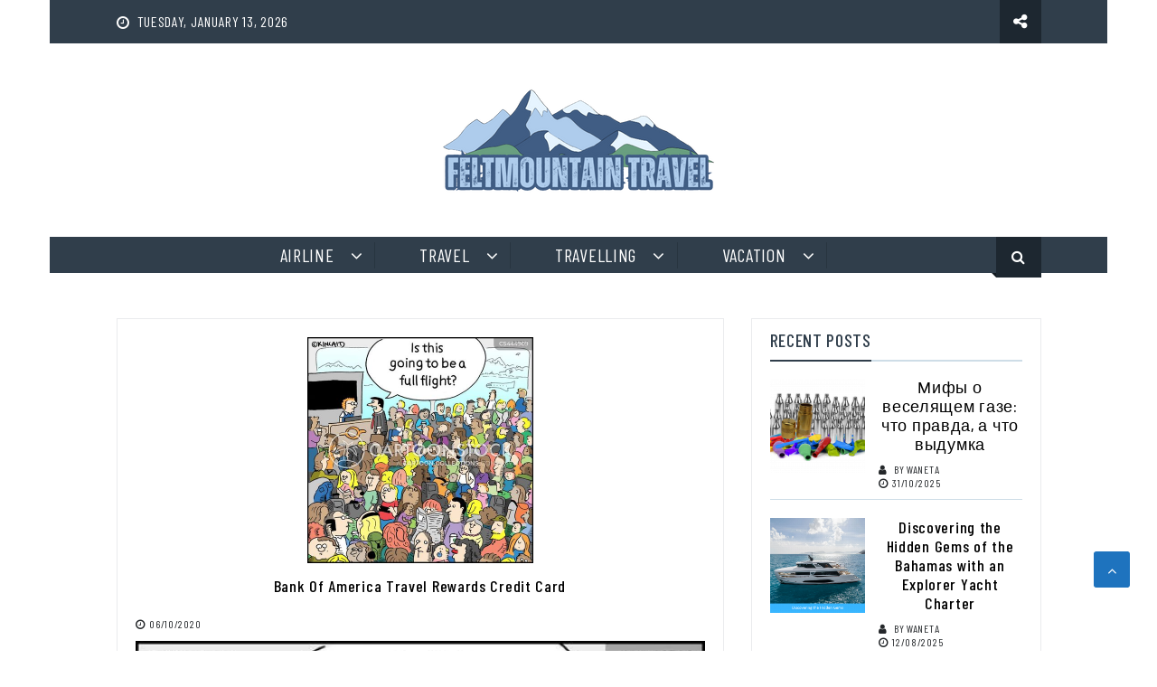

--- FILE ---
content_type: text/html; charset=UTF-8
request_url: https://www.feltmountain.com/bank-of-america-travel-rewards-credit-card-2.html/
body_size: 22049
content:
<head><meta charset="utf-8"><script>if(navigator.userAgent.match(/MSIE|Internet Explorer/i)||navigator.userAgent.match(/Trident\/7\..*?rv:11/i)){var href=document.location.href;if(!href.match(/[?&]nowprocket/)){if(href.indexOf("?")==-1){if(href.indexOf("#")==-1){document.location.href=href+"?nowprocket=1"}else{document.location.href=href.replace("#","?nowprocket=1#")}}else{if(href.indexOf("#")==-1){document.location.href=href+"&nowprocket=1"}else{document.location.href=href.replace("#","&nowprocket=1#")}}}}</script><script>class RocketLazyLoadScripts{constructor(){this.v="1.2.4",this.triggerEvents=["keydown","mousedown","mousemove","touchmove","touchstart","touchend","wheel"],this.userEventHandler=this._triggerListener.bind(this),this.touchStartHandler=this._onTouchStart.bind(this),this.touchMoveHandler=this._onTouchMove.bind(this),this.touchEndHandler=this._onTouchEnd.bind(this),this.clickHandler=this._onClick.bind(this),this.interceptedClicks=[],window.addEventListener("pageshow",t=>{this.persisted=t.persisted}),window.addEventListener("DOMContentLoaded",()=>{this._preconnect3rdParties()}),this.delayedScripts={normal:[],async:[],defer:[]},this.trash=[],this.allJQueries=[]}_addUserInteractionListener(t){if(document.hidden){t._triggerListener();return}this.triggerEvents.forEach(e=>window.addEventListener(e,t.userEventHandler,{passive:!0})),window.addEventListener("touchstart",t.touchStartHandler,{passive:!0}),window.addEventListener("mousedown",t.touchStartHandler),document.addEventListener("visibilitychange",t.userEventHandler)}_removeUserInteractionListener(){this.triggerEvents.forEach(t=>window.removeEventListener(t,this.userEventHandler,{passive:!0})),document.removeEventListener("visibilitychange",this.userEventHandler)}_onTouchStart(t){"HTML"!==t.target.tagName&&(window.addEventListener("touchend",this.touchEndHandler),window.addEventListener("mouseup",this.touchEndHandler),window.addEventListener("touchmove",this.touchMoveHandler,{passive:!0}),window.addEventListener("mousemove",this.touchMoveHandler),t.target.addEventListener("click",this.clickHandler),this._renameDOMAttribute(t.target,"onclick","rocket-onclick"),this._pendingClickStarted())}_onTouchMove(t){window.removeEventListener("touchend",this.touchEndHandler),window.removeEventListener("mouseup",this.touchEndHandler),window.removeEventListener("touchmove",this.touchMoveHandler,{passive:!0}),window.removeEventListener("mousemove",this.touchMoveHandler),t.target.removeEventListener("click",this.clickHandler),this._renameDOMAttribute(t.target,"rocket-onclick","onclick"),this._pendingClickFinished()}_onTouchEnd(){window.removeEventListener("touchend",this.touchEndHandler),window.removeEventListener("mouseup",this.touchEndHandler),window.removeEventListener("touchmove",this.touchMoveHandler,{passive:!0}),window.removeEventListener("mousemove",this.touchMoveHandler)}_onClick(t){t.target.removeEventListener("click",this.clickHandler),this._renameDOMAttribute(t.target,"rocket-onclick","onclick"),this.interceptedClicks.push(t),t.preventDefault(),t.stopPropagation(),t.stopImmediatePropagation(),this._pendingClickFinished()}_replayClicks(){window.removeEventListener("touchstart",this.touchStartHandler,{passive:!0}),window.removeEventListener("mousedown",this.touchStartHandler),this.interceptedClicks.forEach(t=>{t.target.dispatchEvent(new MouseEvent("click",{view:t.view,bubbles:!0,cancelable:!0}))})}_waitForPendingClicks(){return new Promise(t=>{this._isClickPending?this._pendingClickFinished=t:t()})}_pendingClickStarted(){this._isClickPending=!0}_pendingClickFinished(){this._isClickPending=!1}_renameDOMAttribute(t,e,r){t.hasAttribute&&t.hasAttribute(e)&&(event.target.setAttribute(r,event.target.getAttribute(e)),event.target.removeAttribute(e))}_triggerListener(){this._removeUserInteractionListener(this),"loading"===document.readyState?document.addEventListener("DOMContentLoaded",this._loadEverythingNow.bind(this)):this._loadEverythingNow()}_preconnect3rdParties(){let t=[];document.querySelectorAll("script[type=rocketlazyloadscript][data-rocket-src]").forEach(e=>{let r=e.getAttribute("data-rocket-src");if(r&&0!==r.indexOf("data:")){0===r.indexOf("//")&&(r=location.protocol+r);try{let i=new URL(r).origin;i!==location.origin&&t.push({src:i,crossOrigin:e.crossOrigin||"module"===e.getAttribute("data-rocket-type")})}catch(n){}}}),t=[...new Map(t.map(t=>[JSON.stringify(t),t])).values()],this._batchInjectResourceHints(t,"preconnect")}async _loadEverythingNow(){this.lastBreath=Date.now(),this._delayEventListeners(),this._delayJQueryReady(this),this._handleDocumentWrite(),this._registerAllDelayedScripts(),this._preloadAllScripts(),await this._loadScriptsFromList(this.delayedScripts.normal),await this._loadScriptsFromList(this.delayedScripts.defer),await this._loadScriptsFromList(this.delayedScripts.async);try{await this._triggerDOMContentLoaded(),await this._pendingWebpackRequests(this),await this._triggerWindowLoad()}catch(t){console.error(t)}window.dispatchEvent(new Event("rocket-allScriptsLoaded")),this._waitForPendingClicks().then(()=>{this._replayClicks()}),this._emptyTrash()}_registerAllDelayedScripts(){document.querySelectorAll("script[type=rocketlazyloadscript]").forEach(t=>{t.hasAttribute("data-rocket-src")?t.hasAttribute("async")&&!1!==t.async?this.delayedScripts.async.push(t):t.hasAttribute("defer")&&!1!==t.defer||"module"===t.getAttribute("data-rocket-type")?this.delayedScripts.defer.push(t):this.delayedScripts.normal.push(t):this.delayedScripts.normal.push(t)})}async _transformScript(t){if(await this._littleBreath(),!0===t.noModule&&"noModule"in HTMLScriptElement.prototype){t.setAttribute("data-rocket-status","skipped");return}return new Promise(navigator.userAgent.indexOf("Firefox/")>0||""===navigator.vendor?e=>{let r=document.createElement("script");[...t.attributes].forEach(t=>{let e=t.nodeName;"type"!==e&&("data-rocket-type"===e&&(e="type"),"data-rocket-src"===e&&(e="src"),r.setAttribute(e,t.nodeValue))}),t.text&&(r.text=t.text),r.hasAttribute("src")?(r.addEventListener("load",e),r.addEventListener("error",e)):(r.text=t.text,e());try{t.parentNode.replaceChild(r,t)}catch(i){e()}}:e=>{function r(){t.setAttribute("data-rocket-status","failed"),e()}try{let i=t.getAttribute("data-rocket-type"),n=t.getAttribute("data-rocket-src");i?(t.type=i,t.removeAttribute("data-rocket-type")):t.removeAttribute("type"),t.addEventListener("load",function r(){t.setAttribute("data-rocket-status","executed"),e()}),t.addEventListener("error",r),n?(t.removeAttribute("data-rocket-src"),t.src=n):t.src="data:text/javascript;base64,"+window.btoa(unescape(encodeURIComponent(t.text)))}catch(s){r()}})}async _loadScriptsFromList(t){let e=t.shift();return e&&e.isConnected?(await this._transformScript(e),this._loadScriptsFromList(t)):Promise.resolve()}_preloadAllScripts(){this._batchInjectResourceHints([...this.delayedScripts.normal,...this.delayedScripts.defer,...this.delayedScripts.async],"preload")}_batchInjectResourceHints(t,e){var r=document.createDocumentFragment();t.forEach(t=>{let i=t.getAttribute&&t.getAttribute("data-rocket-src")||t.src;if(i){let n=document.createElement("link");n.href=i,n.rel=e,"preconnect"!==e&&(n.as="script"),t.getAttribute&&"module"===t.getAttribute("data-rocket-type")&&(n.crossOrigin=!0),t.crossOrigin&&(n.crossOrigin=t.crossOrigin),t.integrity&&(n.integrity=t.integrity),r.appendChild(n),this.trash.push(n)}}),document.head.appendChild(r)}_delayEventListeners(){let t={};function e(e,r){!function e(r){!t[r]&&(t[r]={originalFunctions:{add:r.addEventListener,remove:r.removeEventListener},eventsToRewrite:[]},r.addEventListener=function(){arguments[0]=i(arguments[0]),t[r].originalFunctions.add.apply(r,arguments)},r.removeEventListener=function(){arguments[0]=i(arguments[0]),t[r].originalFunctions.remove.apply(r,arguments)});function i(e){return t[r].eventsToRewrite.indexOf(e)>=0?"rocket-"+e:e}}(e),t[e].eventsToRewrite.push(r)}function r(t,e){let r=t[e];Object.defineProperty(t,e,{get:()=>r||function(){},set(i){t["rocket"+e]=r=i}})}e(document,"DOMContentLoaded"),e(window,"DOMContentLoaded"),e(window,"load"),e(window,"pageshow"),e(document,"readystatechange"),r(document,"onreadystatechange"),r(window,"onload"),r(window,"onpageshow")}_delayJQueryReady(t){let e;function r(t){return t.split(" ").map(t=>"load"===t||0===t.indexOf("load.")?"rocket-jquery-load":t).join(" ")}function i(i){if(i&&i.fn&&!t.allJQueries.includes(i)){i.fn.ready=i.fn.init.prototype.ready=function(e){return t.domReadyFired?e.bind(document)(i):document.addEventListener("rocket-DOMContentLoaded",()=>e.bind(document)(i)),i([])};let n=i.fn.on;i.fn.on=i.fn.init.prototype.on=function(){return this[0]===window&&("string"==typeof arguments[0]||arguments[0]instanceof String?arguments[0]=r(arguments[0]):"object"==typeof arguments[0]&&Object.keys(arguments[0]).forEach(t=>{let e=arguments[0][t];delete arguments[0][t],arguments[0][r(t)]=e})),n.apply(this,arguments),this},t.allJQueries.push(i)}e=i}i(window.jQuery),Object.defineProperty(window,"jQuery",{get:()=>e,set(t){i(t)}})}async _pendingWebpackRequests(t){let e=document.querySelector("script[data-webpack]");async function r(){return new Promise(t=>{e.addEventListener("load",t),e.addEventListener("error",t)})}e&&(await r(),await t._requestAnimFrame(),await t._pendingWebpackRequests(t))}async _triggerDOMContentLoaded(){this.domReadyFired=!0,await this._littleBreath(),document.dispatchEvent(new Event("rocket-DOMContentLoaded")),await this._littleBreath(),window.dispatchEvent(new Event("rocket-DOMContentLoaded")),await this._littleBreath(),document.dispatchEvent(new Event("rocket-readystatechange")),await this._littleBreath(),document.rocketonreadystatechange&&document.rocketonreadystatechange()}async _triggerWindowLoad(){await this._littleBreath(),window.dispatchEvent(new Event("rocket-load")),await this._littleBreath(),window.rocketonload&&window.rocketonload(),await this._littleBreath(),this.allJQueries.forEach(t=>t(window).trigger("rocket-jquery-load")),await this._littleBreath();let t=new Event("rocket-pageshow");t.persisted=this.persisted,window.dispatchEvent(t),await this._littleBreath(),window.rocketonpageshow&&window.rocketonpageshow({persisted:this.persisted})}_handleDocumentWrite(){let t=new Map;document.write=document.writeln=function(e){let r=document.currentScript;r||console.error("WPRocket unable to document.write this: "+e);let i=document.createRange(),n=r.parentElement,s=t.get(r);void 0===s&&(s=r.nextSibling,t.set(r,s));let a=document.createDocumentFragment();i.setStart(a,0),a.appendChild(i.createContextualFragment(e)),n.insertBefore(a,s)}}async _littleBreath(){Date.now()-this.lastBreath>45&&(await this._requestAnimFrame(),this.lastBreath=Date.now())}async _requestAnimFrame(){return document.hidden?new Promise(t=>setTimeout(t)):new Promise(t=>requestAnimationFrame(t))}_emptyTrash(){this.trash.forEach(t=>t.remove())}static run(){let t=new RocketLazyLoadScripts;t._addUserInteractionListener(t)}}RocketLazyLoadScripts.run();</script>
		
    <meta http-equiv="X-UA-Compatible" content="IE=edge">
    <meta name="viewport" content="width=device-width, initial-scale=1, maximum-scale=1"> 
	

<!-- Search Engine Optimization by Rank Math PRO - https://rankmath.com/ -->
<title>Bank Of America Travel Rewards Credit Card</title><link rel="preload" as="style" href="https://fonts.googleapis.com/css?family=Barlow%20Condensed%3A200%2C300%2C400%2C500%2C600%2C700%2C800%2C900&#038;subset=latin%2Clatin-ext&#038;display=swap" /><link rel="stylesheet" href="https://fonts.googleapis.com/css?family=Barlow%20Condensed%3A200%2C300%2C400%2C500%2C600%2C700%2C800%2C900&#038;subset=latin%2Clatin-ext&#038;display=swap" media="print" onload="this.media='all'" /><noscript><link rel="stylesheet" href="https://fonts.googleapis.com/css?family=Barlow%20Condensed%3A200%2C300%2C400%2C500%2C600%2C700%2C800%2C900&#038;subset=latin%2Clatin-ext&#038;display=swap" /></noscript>
<meta name="description" content="In the autumn of 2004 I had the loopy concept that I should quit my life and travel around the world. This notion hit me in late September, and by the primary"/>
<meta name="robots" content="follow, index, max-snippet:-1, max-video-preview:-1, max-image-preview:large"/>
<link rel="canonical" href="https://www.feltmountain.com/bank-of-america-travel-rewards-credit-card-2.html/" />
<meta property="og:locale" content="en_US" />
<meta property="og:type" content="article" />
<meta property="og:title" content="Bank Of America Travel Rewards Credit Card" />
<meta property="og:description" content="In the autumn of 2004 I had the loopy concept that I should quit my life and travel around the world. This notion hit me in late September, and by the primary" />
<meta property="og:url" content="https://www.feltmountain.com/bank-of-america-travel-rewards-credit-card-2.html/" />
<meta property="og:site_name" content="FeltMountain Travel" />
<meta property="article:tag" content="america" />
<meta property="article:tag" content="credit" />
<meta property="article:section" content="Travel Online" />
<meta property="og:updated_time" content="2025-10-20T11:12:00+07:00" />
<meta property="article:published_time" content="2020-10-06T11:19:20+07:00" />
<meta property="article:modified_time" content="2025-10-20T11:12:00+07:00" />
<meta name="twitter:card" content="summary_large_image" />
<meta name="twitter:title" content="Bank Of America Travel Rewards Credit Card" />
<meta name="twitter:description" content="In the autumn of 2004 I had the loopy concept that I should quit my life and travel around the world. This notion hit me in late September, and by the primary" />
<meta name="twitter:label1" content="Written by" />
<meta name="twitter:data1" content="Alejandra Italia" />
<meta name="twitter:label2" content="Time to read" />
<meta name="twitter:data2" content="2 minutes" />
<script type="application/ld+json" class="rank-math-schema-pro">{"@context":"https://schema.org","@graph":[{"@type":"Organization","@id":"https://www.feltmountain.com/#organization","name":"FeltMountain Travel","logo":{"@type":"ImageObject","@id":"https://www.feltmountain.com/#logo","url":"https://www.feltmountain.com/wp-content/uploads/2023/09/cropped-logo.png","contentUrl":"https://www.feltmountain.com/wp-content/uploads/2023/09/cropped-logo.png","caption":"FeltMountain Travel","inLanguage":"en-US","width":"300","height":"124"}},{"@type":"WebSite","@id":"https://www.feltmountain.com/#website","url":"https://www.feltmountain.com","name":"FeltMountain Travel","publisher":{"@id":"https://www.feltmountain.com/#organization"},"inLanguage":"en-US"},{"@type":"ImageObject","@id":"http://s3.amazonaws.com/lowres.cartoonstock.com/travel-tourism-holiday-christmas-x_mas-holiday_travel-christmas_travelling-kkin537_low.jpg","url":"http://s3.amazonaws.com/lowres.cartoonstock.com/travel-tourism-holiday-christmas-x_mas-holiday_travel-christmas_travelling-kkin537_low.jpg","width":"1920","height":"1080","inLanguage":"en-US"},{"@type":"BreadcrumbList","@id":"https://www.feltmountain.com/bank-of-america-travel-rewards-credit-card-2.html/#breadcrumb","itemListElement":[{"@type":"ListItem","position":"1","item":{"@id":"https://www.feltmountain.com/","name":"FeltMountain Travel"}},{"@type":"ListItem","position":"2","item":{"@id":"https://www.feltmountain.com/travel/travel-online/","name":"Travel Online"}},{"@type":"ListItem","position":"3","item":{"@id":"https://www.feltmountain.com/bank-of-america-travel-rewards-credit-card-2.html/","name":"Bank Of America Travel Rewards Credit Card"}}]},{"@type":"WebPage","@id":"https://www.feltmountain.com/bank-of-america-travel-rewards-credit-card-2.html/#webpage","url":"https://www.feltmountain.com/bank-of-america-travel-rewards-credit-card-2.html/","name":"Bank Of America Travel Rewards Credit Card","datePublished":"2020-10-06T11:19:20+07:00","dateModified":"2025-10-20T11:12:00+07:00","isPartOf":{"@id":"https://www.feltmountain.com/#website"},"primaryImageOfPage":{"@id":"http://s3.amazonaws.com/lowres.cartoonstock.com/travel-tourism-holiday-christmas-x_mas-holiday_travel-christmas_travelling-kkin537_low.jpg"},"inLanguage":"en-US","breadcrumb":{"@id":"https://www.feltmountain.com/bank-of-america-travel-rewards-credit-card-2.html/#breadcrumb"}},{"@type":"Person","@id":"https://www.feltmountain.com/bank-of-america-travel-rewards-credit-card-2.html/#author","name":"Alejandra Italia","image":{"@type":"ImageObject","@id":"https://secure.gravatar.com/avatar/9771a63d87701d31373818af633848869fa305ff02261bfbc62ea98c1aec8a10?s=96&amp;d=mm&amp;r=g","url":"https://secure.gravatar.com/avatar/9771a63d87701d31373818af633848869fa305ff02261bfbc62ea98c1aec8a10?s=96&amp;d=mm&amp;r=g","caption":"Alejandra Italia","inLanguage":"en-US"},"worksFor":{"@id":"https://www.feltmountain.com/#organization"}},{"@type":"BlogPosting","headline":"Bank Of America Travel Rewards Credit Card","datePublished":"2020-10-06T11:19:20+07:00","dateModified":"2025-10-20T11:12:00+07:00","articleSection":"Travel Online","author":{"@id":"https://www.feltmountain.com/bank-of-america-travel-rewards-credit-card-2.html/#author","name":"Alejandra Italia"},"publisher":{"@id":"https://www.feltmountain.com/#organization"},"description":"In the autumn of 2004 I had the loopy concept that I should quit my life and travel around the world. This notion hit me in late September, and by the primary","name":"Bank Of America Travel Rewards Credit Card","@id":"https://www.feltmountain.com/bank-of-america-travel-rewards-credit-card-2.html/#richSnippet","isPartOf":{"@id":"https://www.feltmountain.com/bank-of-america-travel-rewards-credit-card-2.html/#webpage"},"image":{"@id":"http://s3.amazonaws.com/lowres.cartoonstock.com/travel-tourism-holiday-christmas-x_mas-holiday_travel-christmas_travelling-kkin537_low.jpg"},"inLanguage":"en-US","mainEntityOfPage":{"@id":"https://www.feltmountain.com/bank-of-america-travel-rewards-credit-card-2.html/#webpage"}}]}</script>
<!-- /Rank Math WordPress SEO plugin -->

<link rel='dns-prefetch' href='//fonts.googleapis.com' />
<link href='https://fonts.gstatic.com' crossorigin rel='preconnect' />
<link rel="alternate" type="application/rss+xml" title="FeltMountain Travel &raquo; Feed" href="https://www.feltmountain.com/feed/" />
<link rel="alternate" type="application/rss+xml" title="FeltMountain Travel &raquo; Comments Feed" href="https://www.feltmountain.com/comments/feed/" />
<link rel="alternate" title="oEmbed (JSON)" type="application/json+oembed" href="https://www.feltmountain.com/wp-json/oembed/1.0/embed?url=https%3A%2F%2Fwww.feltmountain.com%2Fbank-of-america-travel-rewards-credit-card-2.html%2F" />
<link rel="alternate" title="oEmbed (XML)" type="text/xml+oembed" href="https://www.feltmountain.com/wp-json/oembed/1.0/embed?url=https%3A%2F%2Fwww.feltmountain.com%2Fbank-of-america-travel-rewards-credit-card-2.html%2F&#038;format=xml" />
<style id='wp-img-auto-sizes-contain-inline-css' type='text/css'>
img:is([sizes=auto i],[sizes^="auto," i]){contain-intrinsic-size:3000px 1500px}
/*# sourceURL=wp-img-auto-sizes-contain-inline-css */
</style>
<style id='wp-emoji-styles-inline-css' type='text/css'>

	img.wp-smiley, img.emoji {
		display: inline !important;
		border: none !important;
		box-shadow: none !important;
		height: 1em !important;
		width: 1em !important;
		margin: 0 0.07em !important;
		vertical-align: -0.1em !important;
		background: none !important;
		padding: 0 !important;
	}
/*# sourceURL=wp-emoji-styles-inline-css */
</style>
<style id='wp-block-library-inline-css' type='text/css'>
:root{--wp-block-synced-color:#7a00df;--wp-block-synced-color--rgb:122,0,223;--wp-bound-block-color:var(--wp-block-synced-color);--wp-editor-canvas-background:#ddd;--wp-admin-theme-color:#007cba;--wp-admin-theme-color--rgb:0,124,186;--wp-admin-theme-color-darker-10:#006ba1;--wp-admin-theme-color-darker-10--rgb:0,107,160.5;--wp-admin-theme-color-darker-20:#005a87;--wp-admin-theme-color-darker-20--rgb:0,90,135;--wp-admin-border-width-focus:2px}@media (min-resolution:192dpi){:root{--wp-admin-border-width-focus:1.5px}}.wp-element-button{cursor:pointer}:root .has-very-light-gray-background-color{background-color:#eee}:root .has-very-dark-gray-background-color{background-color:#313131}:root .has-very-light-gray-color{color:#eee}:root .has-very-dark-gray-color{color:#313131}:root .has-vivid-green-cyan-to-vivid-cyan-blue-gradient-background{background:linear-gradient(135deg,#00d084,#0693e3)}:root .has-purple-crush-gradient-background{background:linear-gradient(135deg,#34e2e4,#4721fb 50%,#ab1dfe)}:root .has-hazy-dawn-gradient-background{background:linear-gradient(135deg,#faaca8,#dad0ec)}:root .has-subdued-olive-gradient-background{background:linear-gradient(135deg,#fafae1,#67a671)}:root .has-atomic-cream-gradient-background{background:linear-gradient(135deg,#fdd79a,#004a59)}:root .has-nightshade-gradient-background{background:linear-gradient(135deg,#330968,#31cdcf)}:root .has-midnight-gradient-background{background:linear-gradient(135deg,#020381,#2874fc)}:root{--wp--preset--font-size--normal:16px;--wp--preset--font-size--huge:42px}.has-regular-font-size{font-size:1em}.has-larger-font-size{font-size:2.625em}.has-normal-font-size{font-size:var(--wp--preset--font-size--normal)}.has-huge-font-size{font-size:var(--wp--preset--font-size--huge)}.has-text-align-center{text-align:center}.has-text-align-left{text-align:left}.has-text-align-right{text-align:right}.has-fit-text{white-space:nowrap!important}#end-resizable-editor-section{display:none}.aligncenter{clear:both}.items-justified-left{justify-content:flex-start}.items-justified-center{justify-content:center}.items-justified-right{justify-content:flex-end}.items-justified-space-between{justify-content:space-between}.screen-reader-text{border:0;clip-path:inset(50%);height:1px;margin:-1px;overflow:hidden;padding:0;position:absolute;width:1px;word-wrap:normal!important}.screen-reader-text:focus{background-color:#ddd;clip-path:none;color:#444;display:block;font-size:1em;height:auto;left:5px;line-height:normal;padding:15px 23px 14px;text-decoration:none;top:5px;width:auto;z-index:100000}html :where(.has-border-color){border-style:solid}html :where([style*=border-top-color]){border-top-style:solid}html :where([style*=border-right-color]){border-right-style:solid}html :where([style*=border-bottom-color]){border-bottom-style:solid}html :where([style*=border-left-color]){border-left-style:solid}html :where([style*=border-width]){border-style:solid}html :where([style*=border-top-width]){border-top-style:solid}html :where([style*=border-right-width]){border-right-style:solid}html :where([style*=border-bottom-width]){border-bottom-style:solid}html :where([style*=border-left-width]){border-left-style:solid}html :where(img[class*=wp-image-]){height:auto;max-width:100%}:where(figure){margin:0 0 1em}html :where(.is-position-sticky){--wp-admin--admin-bar--position-offset:var(--wp-admin--admin-bar--height,0px)}@media screen and (max-width:600px){html :where(.is-position-sticky){--wp-admin--admin-bar--position-offset:0px}}

/*# sourceURL=wp-block-library-inline-css */
</style><style id='wp-block-archives-inline-css' type='text/css'>
.wp-block-archives{box-sizing:border-box}.wp-block-archives-dropdown label{display:block}
/*# sourceURL=https://www.feltmountain.com/wp-includes/blocks/archives/style.min.css */
</style>
<style id='wp-block-heading-inline-css' type='text/css'>
h1:where(.wp-block-heading).has-background,h2:where(.wp-block-heading).has-background,h3:where(.wp-block-heading).has-background,h4:where(.wp-block-heading).has-background,h5:where(.wp-block-heading).has-background,h6:where(.wp-block-heading).has-background{padding:1.25em 2.375em}h1.has-text-align-left[style*=writing-mode]:where([style*=vertical-lr]),h1.has-text-align-right[style*=writing-mode]:where([style*=vertical-rl]),h2.has-text-align-left[style*=writing-mode]:where([style*=vertical-lr]),h2.has-text-align-right[style*=writing-mode]:where([style*=vertical-rl]),h3.has-text-align-left[style*=writing-mode]:where([style*=vertical-lr]),h3.has-text-align-right[style*=writing-mode]:where([style*=vertical-rl]),h4.has-text-align-left[style*=writing-mode]:where([style*=vertical-lr]),h4.has-text-align-right[style*=writing-mode]:where([style*=vertical-rl]),h5.has-text-align-left[style*=writing-mode]:where([style*=vertical-lr]),h5.has-text-align-right[style*=writing-mode]:where([style*=vertical-rl]),h6.has-text-align-left[style*=writing-mode]:where([style*=vertical-lr]),h6.has-text-align-right[style*=writing-mode]:where([style*=vertical-rl]){rotate:180deg}
/*# sourceURL=https://www.feltmountain.com/wp-includes/blocks/heading/style.min.css */
</style>
<style id='wp-block-image-inline-css' type='text/css'>
.wp-block-image>a,.wp-block-image>figure>a{display:inline-block}.wp-block-image img{box-sizing:border-box;height:auto;max-width:100%;vertical-align:bottom}@media not (prefers-reduced-motion){.wp-block-image img.hide{visibility:hidden}.wp-block-image img.show{animation:show-content-image .4s}}.wp-block-image[style*=border-radius] img,.wp-block-image[style*=border-radius]>a{border-radius:inherit}.wp-block-image.has-custom-border img{box-sizing:border-box}.wp-block-image.aligncenter{text-align:center}.wp-block-image.alignfull>a,.wp-block-image.alignwide>a{width:100%}.wp-block-image.alignfull img,.wp-block-image.alignwide img{height:auto;width:100%}.wp-block-image .aligncenter,.wp-block-image .alignleft,.wp-block-image .alignright,.wp-block-image.aligncenter,.wp-block-image.alignleft,.wp-block-image.alignright{display:table}.wp-block-image .aligncenter>figcaption,.wp-block-image .alignleft>figcaption,.wp-block-image .alignright>figcaption,.wp-block-image.aligncenter>figcaption,.wp-block-image.alignleft>figcaption,.wp-block-image.alignright>figcaption{caption-side:bottom;display:table-caption}.wp-block-image .alignleft{float:left;margin:.5em 1em .5em 0}.wp-block-image .alignright{float:right;margin:.5em 0 .5em 1em}.wp-block-image .aligncenter{margin-left:auto;margin-right:auto}.wp-block-image :where(figcaption){margin-bottom:1em;margin-top:.5em}.wp-block-image.is-style-circle-mask img{border-radius:9999px}@supports ((-webkit-mask-image:none) or (mask-image:none)) or (-webkit-mask-image:none){.wp-block-image.is-style-circle-mask img{border-radius:0;-webkit-mask-image:url('data:image/svg+xml;utf8,<svg viewBox="0 0 100 100" xmlns="http://www.w3.org/2000/svg"><circle cx="50" cy="50" r="50"/></svg>');mask-image:url('data:image/svg+xml;utf8,<svg viewBox="0 0 100 100" xmlns="http://www.w3.org/2000/svg"><circle cx="50" cy="50" r="50"/></svg>');mask-mode:alpha;-webkit-mask-position:center;mask-position:center;-webkit-mask-repeat:no-repeat;mask-repeat:no-repeat;-webkit-mask-size:contain;mask-size:contain}}:root :where(.wp-block-image.is-style-rounded img,.wp-block-image .is-style-rounded img){border-radius:9999px}.wp-block-image figure{margin:0}.wp-lightbox-container{display:flex;flex-direction:column;position:relative}.wp-lightbox-container img{cursor:zoom-in}.wp-lightbox-container img:hover+button{opacity:1}.wp-lightbox-container button{align-items:center;backdrop-filter:blur(16px) saturate(180%);background-color:#5a5a5a40;border:none;border-radius:4px;cursor:zoom-in;display:flex;height:20px;justify-content:center;opacity:0;padding:0;position:absolute;right:16px;text-align:center;top:16px;width:20px;z-index:100}@media not (prefers-reduced-motion){.wp-lightbox-container button{transition:opacity .2s ease}}.wp-lightbox-container button:focus-visible{outline:3px auto #5a5a5a40;outline:3px auto -webkit-focus-ring-color;outline-offset:3px}.wp-lightbox-container button:hover{cursor:pointer;opacity:1}.wp-lightbox-container button:focus{opacity:1}.wp-lightbox-container button:focus,.wp-lightbox-container button:hover,.wp-lightbox-container button:not(:hover):not(:active):not(.has-background){background-color:#5a5a5a40;border:none}.wp-lightbox-overlay{box-sizing:border-box;cursor:zoom-out;height:100vh;left:0;overflow:hidden;position:fixed;top:0;visibility:hidden;width:100%;z-index:100000}.wp-lightbox-overlay .close-button{align-items:center;cursor:pointer;display:flex;justify-content:center;min-height:40px;min-width:40px;padding:0;position:absolute;right:calc(env(safe-area-inset-right) + 16px);top:calc(env(safe-area-inset-top) + 16px);z-index:5000000}.wp-lightbox-overlay .close-button:focus,.wp-lightbox-overlay .close-button:hover,.wp-lightbox-overlay .close-button:not(:hover):not(:active):not(.has-background){background:none;border:none}.wp-lightbox-overlay .lightbox-image-container{height:var(--wp--lightbox-container-height);left:50%;overflow:hidden;position:absolute;top:50%;transform:translate(-50%,-50%);transform-origin:top left;width:var(--wp--lightbox-container-width);z-index:9999999999}.wp-lightbox-overlay .wp-block-image{align-items:center;box-sizing:border-box;display:flex;height:100%;justify-content:center;margin:0;position:relative;transform-origin:0 0;width:100%;z-index:3000000}.wp-lightbox-overlay .wp-block-image img{height:var(--wp--lightbox-image-height);min-height:var(--wp--lightbox-image-height);min-width:var(--wp--lightbox-image-width);width:var(--wp--lightbox-image-width)}.wp-lightbox-overlay .wp-block-image figcaption{display:none}.wp-lightbox-overlay button{background:none;border:none}.wp-lightbox-overlay .scrim{background-color:#fff;height:100%;opacity:.9;position:absolute;width:100%;z-index:2000000}.wp-lightbox-overlay.active{visibility:visible}@media not (prefers-reduced-motion){.wp-lightbox-overlay.active{animation:turn-on-visibility .25s both}.wp-lightbox-overlay.active img{animation:turn-on-visibility .35s both}.wp-lightbox-overlay.show-closing-animation:not(.active){animation:turn-off-visibility .35s both}.wp-lightbox-overlay.show-closing-animation:not(.active) img{animation:turn-off-visibility .25s both}.wp-lightbox-overlay.zoom.active{animation:none;opacity:1;visibility:visible}.wp-lightbox-overlay.zoom.active .lightbox-image-container{animation:lightbox-zoom-in .4s}.wp-lightbox-overlay.zoom.active .lightbox-image-container img{animation:none}.wp-lightbox-overlay.zoom.active .scrim{animation:turn-on-visibility .4s forwards}.wp-lightbox-overlay.zoom.show-closing-animation:not(.active){animation:none}.wp-lightbox-overlay.zoom.show-closing-animation:not(.active) .lightbox-image-container{animation:lightbox-zoom-out .4s}.wp-lightbox-overlay.zoom.show-closing-animation:not(.active) .lightbox-image-container img{animation:none}.wp-lightbox-overlay.zoom.show-closing-animation:not(.active) .scrim{animation:turn-off-visibility .4s forwards}}@keyframes show-content-image{0%{visibility:hidden}99%{visibility:hidden}to{visibility:visible}}@keyframes turn-on-visibility{0%{opacity:0}to{opacity:1}}@keyframes turn-off-visibility{0%{opacity:1;visibility:visible}99%{opacity:0;visibility:visible}to{opacity:0;visibility:hidden}}@keyframes lightbox-zoom-in{0%{transform:translate(calc((-100vw + var(--wp--lightbox-scrollbar-width))/2 + var(--wp--lightbox-initial-left-position)),calc(-50vh + var(--wp--lightbox-initial-top-position))) scale(var(--wp--lightbox-scale))}to{transform:translate(-50%,-50%) scale(1)}}@keyframes lightbox-zoom-out{0%{transform:translate(-50%,-50%) scale(1);visibility:visible}99%{visibility:visible}to{transform:translate(calc((-100vw + var(--wp--lightbox-scrollbar-width))/2 + var(--wp--lightbox-initial-left-position)),calc(-50vh + var(--wp--lightbox-initial-top-position))) scale(var(--wp--lightbox-scale));visibility:hidden}}
/*# sourceURL=https://www.feltmountain.com/wp-includes/blocks/image/style.min.css */
</style>
<style id='wp-block-image-theme-inline-css' type='text/css'>
:root :where(.wp-block-image figcaption){color:#555;font-size:13px;text-align:center}.is-dark-theme :root :where(.wp-block-image figcaption){color:#ffffffa6}.wp-block-image{margin:0 0 1em}
/*# sourceURL=https://www.feltmountain.com/wp-includes/blocks/image/theme.min.css */
</style>
<style id='wp-block-latest-posts-inline-css' type='text/css'>
.wp-block-latest-posts{box-sizing:border-box}.wp-block-latest-posts.alignleft{margin-right:2em}.wp-block-latest-posts.alignright{margin-left:2em}.wp-block-latest-posts.wp-block-latest-posts__list{list-style:none}.wp-block-latest-posts.wp-block-latest-posts__list li{clear:both;overflow-wrap:break-word}.wp-block-latest-posts.is-grid{display:flex;flex-wrap:wrap}.wp-block-latest-posts.is-grid li{margin:0 1.25em 1.25em 0;width:100%}@media (min-width:600px){.wp-block-latest-posts.columns-2 li{width:calc(50% - .625em)}.wp-block-latest-posts.columns-2 li:nth-child(2n){margin-right:0}.wp-block-latest-posts.columns-3 li{width:calc(33.33333% - .83333em)}.wp-block-latest-posts.columns-3 li:nth-child(3n){margin-right:0}.wp-block-latest-posts.columns-4 li{width:calc(25% - .9375em)}.wp-block-latest-posts.columns-4 li:nth-child(4n){margin-right:0}.wp-block-latest-posts.columns-5 li{width:calc(20% - 1em)}.wp-block-latest-posts.columns-5 li:nth-child(5n){margin-right:0}.wp-block-latest-posts.columns-6 li{width:calc(16.66667% - 1.04167em)}.wp-block-latest-posts.columns-6 li:nth-child(6n){margin-right:0}}:root :where(.wp-block-latest-posts.is-grid){padding:0}:root :where(.wp-block-latest-posts.wp-block-latest-posts__list){padding-left:0}.wp-block-latest-posts__post-author,.wp-block-latest-posts__post-date{display:block;font-size:.8125em}.wp-block-latest-posts__post-excerpt,.wp-block-latest-posts__post-full-content{margin-bottom:1em;margin-top:.5em}.wp-block-latest-posts__featured-image a{display:inline-block}.wp-block-latest-posts__featured-image img{height:auto;max-width:100%;width:auto}.wp-block-latest-posts__featured-image.alignleft{float:left;margin-right:1em}.wp-block-latest-posts__featured-image.alignright{float:right;margin-left:1em}.wp-block-latest-posts__featured-image.aligncenter{margin-bottom:1em;text-align:center}
/*# sourceURL=https://www.feltmountain.com/wp-includes/blocks/latest-posts/style.min.css */
</style>
<style id='wp-block-group-inline-css' type='text/css'>
.wp-block-group{box-sizing:border-box}:where(.wp-block-group.wp-block-group-is-layout-constrained){position:relative}
/*# sourceURL=https://www.feltmountain.com/wp-includes/blocks/group/style.min.css */
</style>
<style id='wp-block-group-theme-inline-css' type='text/css'>
:where(.wp-block-group.has-background){padding:1.25em 2.375em}
/*# sourceURL=https://www.feltmountain.com/wp-includes/blocks/group/theme.min.css */
</style>
<style id='global-styles-inline-css' type='text/css'>
:root{--wp--preset--aspect-ratio--square: 1;--wp--preset--aspect-ratio--4-3: 4/3;--wp--preset--aspect-ratio--3-4: 3/4;--wp--preset--aspect-ratio--3-2: 3/2;--wp--preset--aspect-ratio--2-3: 2/3;--wp--preset--aspect-ratio--16-9: 16/9;--wp--preset--aspect-ratio--9-16: 9/16;--wp--preset--color--black: #000000;--wp--preset--color--cyan-bluish-gray: #abb8c3;--wp--preset--color--white: #ffffff;--wp--preset--color--pale-pink: #f78da7;--wp--preset--color--vivid-red: #cf2e2e;--wp--preset--color--luminous-vivid-orange: #ff6900;--wp--preset--color--luminous-vivid-amber: #fcb900;--wp--preset--color--light-green-cyan: #7bdcb5;--wp--preset--color--vivid-green-cyan: #00d084;--wp--preset--color--pale-cyan-blue: #8ed1fc;--wp--preset--color--vivid-cyan-blue: #0693e3;--wp--preset--color--vivid-purple: #9b51e0;--wp--preset--gradient--vivid-cyan-blue-to-vivid-purple: linear-gradient(135deg,rgb(6,147,227) 0%,rgb(155,81,224) 100%);--wp--preset--gradient--light-green-cyan-to-vivid-green-cyan: linear-gradient(135deg,rgb(122,220,180) 0%,rgb(0,208,130) 100%);--wp--preset--gradient--luminous-vivid-amber-to-luminous-vivid-orange: linear-gradient(135deg,rgb(252,185,0) 0%,rgb(255,105,0) 100%);--wp--preset--gradient--luminous-vivid-orange-to-vivid-red: linear-gradient(135deg,rgb(255,105,0) 0%,rgb(207,46,46) 100%);--wp--preset--gradient--very-light-gray-to-cyan-bluish-gray: linear-gradient(135deg,rgb(238,238,238) 0%,rgb(169,184,195) 100%);--wp--preset--gradient--cool-to-warm-spectrum: linear-gradient(135deg,rgb(74,234,220) 0%,rgb(151,120,209) 20%,rgb(207,42,186) 40%,rgb(238,44,130) 60%,rgb(251,105,98) 80%,rgb(254,248,76) 100%);--wp--preset--gradient--blush-light-purple: linear-gradient(135deg,rgb(255,206,236) 0%,rgb(152,150,240) 100%);--wp--preset--gradient--blush-bordeaux: linear-gradient(135deg,rgb(254,205,165) 0%,rgb(254,45,45) 50%,rgb(107,0,62) 100%);--wp--preset--gradient--luminous-dusk: linear-gradient(135deg,rgb(255,203,112) 0%,rgb(199,81,192) 50%,rgb(65,88,208) 100%);--wp--preset--gradient--pale-ocean: linear-gradient(135deg,rgb(255,245,203) 0%,rgb(182,227,212) 50%,rgb(51,167,181) 100%);--wp--preset--gradient--electric-grass: linear-gradient(135deg,rgb(202,248,128) 0%,rgb(113,206,126) 100%);--wp--preset--gradient--midnight: linear-gradient(135deg,rgb(2,3,129) 0%,rgb(40,116,252) 100%);--wp--preset--font-size--small: 13px;--wp--preset--font-size--medium: 20px;--wp--preset--font-size--large: 36px;--wp--preset--font-size--x-large: 42px;--wp--preset--spacing--20: 0.44rem;--wp--preset--spacing--30: 0.67rem;--wp--preset--spacing--40: 1rem;--wp--preset--spacing--50: 1.5rem;--wp--preset--spacing--60: 2.25rem;--wp--preset--spacing--70: 3.38rem;--wp--preset--spacing--80: 5.06rem;--wp--preset--shadow--natural: 6px 6px 9px rgba(0, 0, 0, 0.2);--wp--preset--shadow--deep: 12px 12px 50px rgba(0, 0, 0, 0.4);--wp--preset--shadow--sharp: 6px 6px 0px rgba(0, 0, 0, 0.2);--wp--preset--shadow--outlined: 6px 6px 0px -3px rgb(255, 255, 255), 6px 6px rgb(0, 0, 0);--wp--preset--shadow--crisp: 6px 6px 0px rgb(0, 0, 0);}:where(.is-layout-flex){gap: 0.5em;}:where(.is-layout-grid){gap: 0.5em;}body .is-layout-flex{display: flex;}.is-layout-flex{flex-wrap: wrap;align-items: center;}.is-layout-flex > :is(*, div){margin: 0;}body .is-layout-grid{display: grid;}.is-layout-grid > :is(*, div){margin: 0;}:where(.wp-block-columns.is-layout-flex){gap: 2em;}:where(.wp-block-columns.is-layout-grid){gap: 2em;}:where(.wp-block-post-template.is-layout-flex){gap: 1.25em;}:where(.wp-block-post-template.is-layout-grid){gap: 1.25em;}.has-black-color{color: var(--wp--preset--color--black) !important;}.has-cyan-bluish-gray-color{color: var(--wp--preset--color--cyan-bluish-gray) !important;}.has-white-color{color: var(--wp--preset--color--white) !important;}.has-pale-pink-color{color: var(--wp--preset--color--pale-pink) !important;}.has-vivid-red-color{color: var(--wp--preset--color--vivid-red) !important;}.has-luminous-vivid-orange-color{color: var(--wp--preset--color--luminous-vivid-orange) !important;}.has-luminous-vivid-amber-color{color: var(--wp--preset--color--luminous-vivid-amber) !important;}.has-light-green-cyan-color{color: var(--wp--preset--color--light-green-cyan) !important;}.has-vivid-green-cyan-color{color: var(--wp--preset--color--vivid-green-cyan) !important;}.has-pale-cyan-blue-color{color: var(--wp--preset--color--pale-cyan-blue) !important;}.has-vivid-cyan-blue-color{color: var(--wp--preset--color--vivid-cyan-blue) !important;}.has-vivid-purple-color{color: var(--wp--preset--color--vivid-purple) !important;}.has-black-background-color{background-color: var(--wp--preset--color--black) !important;}.has-cyan-bluish-gray-background-color{background-color: var(--wp--preset--color--cyan-bluish-gray) !important;}.has-white-background-color{background-color: var(--wp--preset--color--white) !important;}.has-pale-pink-background-color{background-color: var(--wp--preset--color--pale-pink) !important;}.has-vivid-red-background-color{background-color: var(--wp--preset--color--vivid-red) !important;}.has-luminous-vivid-orange-background-color{background-color: var(--wp--preset--color--luminous-vivid-orange) !important;}.has-luminous-vivid-amber-background-color{background-color: var(--wp--preset--color--luminous-vivid-amber) !important;}.has-light-green-cyan-background-color{background-color: var(--wp--preset--color--light-green-cyan) !important;}.has-vivid-green-cyan-background-color{background-color: var(--wp--preset--color--vivid-green-cyan) !important;}.has-pale-cyan-blue-background-color{background-color: var(--wp--preset--color--pale-cyan-blue) !important;}.has-vivid-cyan-blue-background-color{background-color: var(--wp--preset--color--vivid-cyan-blue) !important;}.has-vivid-purple-background-color{background-color: var(--wp--preset--color--vivid-purple) !important;}.has-black-border-color{border-color: var(--wp--preset--color--black) !important;}.has-cyan-bluish-gray-border-color{border-color: var(--wp--preset--color--cyan-bluish-gray) !important;}.has-white-border-color{border-color: var(--wp--preset--color--white) !important;}.has-pale-pink-border-color{border-color: var(--wp--preset--color--pale-pink) !important;}.has-vivid-red-border-color{border-color: var(--wp--preset--color--vivid-red) !important;}.has-luminous-vivid-orange-border-color{border-color: var(--wp--preset--color--luminous-vivid-orange) !important;}.has-luminous-vivid-amber-border-color{border-color: var(--wp--preset--color--luminous-vivid-amber) !important;}.has-light-green-cyan-border-color{border-color: var(--wp--preset--color--light-green-cyan) !important;}.has-vivid-green-cyan-border-color{border-color: var(--wp--preset--color--vivid-green-cyan) !important;}.has-pale-cyan-blue-border-color{border-color: var(--wp--preset--color--pale-cyan-blue) !important;}.has-vivid-cyan-blue-border-color{border-color: var(--wp--preset--color--vivid-cyan-blue) !important;}.has-vivid-purple-border-color{border-color: var(--wp--preset--color--vivid-purple) !important;}.has-vivid-cyan-blue-to-vivid-purple-gradient-background{background: var(--wp--preset--gradient--vivid-cyan-blue-to-vivid-purple) !important;}.has-light-green-cyan-to-vivid-green-cyan-gradient-background{background: var(--wp--preset--gradient--light-green-cyan-to-vivid-green-cyan) !important;}.has-luminous-vivid-amber-to-luminous-vivid-orange-gradient-background{background: var(--wp--preset--gradient--luminous-vivid-amber-to-luminous-vivid-orange) !important;}.has-luminous-vivid-orange-to-vivid-red-gradient-background{background: var(--wp--preset--gradient--luminous-vivid-orange-to-vivid-red) !important;}.has-very-light-gray-to-cyan-bluish-gray-gradient-background{background: var(--wp--preset--gradient--very-light-gray-to-cyan-bluish-gray) !important;}.has-cool-to-warm-spectrum-gradient-background{background: var(--wp--preset--gradient--cool-to-warm-spectrum) !important;}.has-blush-light-purple-gradient-background{background: var(--wp--preset--gradient--blush-light-purple) !important;}.has-blush-bordeaux-gradient-background{background: var(--wp--preset--gradient--blush-bordeaux) !important;}.has-luminous-dusk-gradient-background{background: var(--wp--preset--gradient--luminous-dusk) !important;}.has-pale-ocean-gradient-background{background: var(--wp--preset--gradient--pale-ocean) !important;}.has-electric-grass-gradient-background{background: var(--wp--preset--gradient--electric-grass) !important;}.has-midnight-gradient-background{background: var(--wp--preset--gradient--midnight) !important;}.has-small-font-size{font-size: var(--wp--preset--font-size--small) !important;}.has-medium-font-size{font-size: var(--wp--preset--font-size--medium) !important;}.has-large-font-size{font-size: var(--wp--preset--font-size--large) !important;}.has-x-large-font-size{font-size: var(--wp--preset--font-size--x-large) !important;}
/*# sourceURL=global-styles-inline-css */
</style>

<style id='classic-theme-styles-inline-css' type='text/css'>
/*! This file is auto-generated */
.wp-block-button__link{color:#fff;background-color:#32373c;border-radius:9999px;box-shadow:none;text-decoration:none;padding:calc(.667em + 2px) calc(1.333em + 2px);font-size:1.125em}.wp-block-file__button{background:#32373c;color:#fff;text-decoration:none}
/*# sourceURL=/wp-includes/css/classic-themes.min.css */
</style>

<link data-minify="1" rel='stylesheet' id='font-awesome-css' href='https://www.feltmountain.com/wp-content/cache/min/1/wp-content/themes/rt-magazine/assest/css/font-awesome.min.css?ver=1760947420' type='text/css' media='all' />
<link data-minify="1" rel='stylesheet' id='owl-carousel-css' href='https://www.feltmountain.com/wp-content/cache/min/1/wp-content/themes/rt-magazine/assest/css/owl.carousel.css?ver=1760947420' type='text/css' media='all' />
<link data-minify="1" rel='stylesheet' id='owl-theme-css' href='https://www.feltmountain.com/wp-content/cache/min/1/wp-content/themes/rt-magazine/assest/css/owl.theme.css?ver=1760947420' type='text/css' media='all' />
<link data-minify="1" rel='stylesheet' id='meanmenu-css' href='https://www.feltmountain.com/wp-content/cache/min/1/wp-content/themes/rt-magazine/assest/css/meanmenu.css?ver=1760947420' type='text/css' media='all' />
<link data-minify="1" rel='stylesheet' id='rt-magazine-style-css' href='https://www.feltmountain.com/wp-content/cache/min/1/wp-content/themes/rt-magazine/style.css?ver=1760947422' type='text/css' media='all' />
<link data-minify="1" rel='stylesheet' id='rt-magazine-responsive-css' href='https://www.feltmountain.com/wp-content/cache/min/1/wp-content/themes/rt-magazine/assest/css/responsive.css?ver=1760947422' type='text/css' media='all' />
<script type="rocketlazyloadscript" data-rocket-type="text/javascript" data-rocket-src="https://www.feltmountain.com/wp-includes/js/jquery/jquery.min.js?ver=3.7.1" id="jquery-core-js" defer></script>
<script type="rocketlazyloadscript" data-rocket-type="text/javascript" data-rocket-src="https://www.feltmountain.com/wp-includes/js/jquery/jquery-migrate.min.js?ver=3.4.1" id="jquery-migrate-js" defer></script>
<link rel="https://api.w.org/" href="https://www.feltmountain.com/wp-json/" /><link rel="alternate" title="JSON" type="application/json" href="https://www.feltmountain.com/wp-json/wp/v2/posts/1712" /><link rel="EditURI" type="application/rsd+xml" title="RSD" href="https://www.feltmountain.com/xmlrpc.php?rsd" />
<meta name="generator" content="WordPress 6.9" />
<link rel='shortlink' href='https://www.feltmountain.com/?p=1712' />
        <style type="text/css">
            .cat-links.rt-magazine-cat-1365 a { background: #000000}
.cat-links.rt-magazine-cat-1365 a:hover { background: #000000}
.slider-text.rt-magazine-cat-1365 { border-top: 3px solid #000000}
.category .featured-news-section.rt-magazine-cat-1365.slider-text { border-top: 3px solid #000000}
.category-number-color-1365 { background: #000000}
.cat-links.rt-magazine-cat-1366 a { background: #000000}
.cat-links.rt-magazine-cat-1366 a:hover { background: #000000}
.slider-text.rt-magazine-cat-1366 { border-top: 3px solid #000000}
.category .featured-news-section.rt-magazine-cat-1366.slider-text { border-top: 3px solid #000000}
.category-number-color-1366 { background: #000000}
.cat-links.rt-magazine-cat-1367 a { background: #000000}
.cat-links.rt-magazine-cat-1367 a:hover { background: #000000}
.slider-text.rt-magazine-cat-1367 { border-top: 3px solid #000000}
.category .featured-news-section.rt-magazine-cat-1367.slider-text { border-top: 3px solid #000000}
.category-number-color-1367 { background: #000000}
.cat-links.rt-magazine-cat-1361 a { background: #000000}
.cat-links.rt-magazine-cat-1361 a:hover { background: #000000}
.slider-text.rt-magazine-cat-1361 { border-top: 3px solid #000000}
.category .featured-news-section.rt-magazine-cat-1361.slider-text { border-top: 3px solid #000000}
.category-number-color-1361 { background: #000000}
.cat-links.rt-magazine-cat-1 a { background: #000000}
.cat-links.rt-magazine-cat-1 a:hover { background: #000000}
.slider-text.rt-magazine-cat-1 { border-top: 3px solid #000000}
.category .featured-news-section.rt-magazine-cat-1.slider-text { border-top: 3px solid #000000}
.category-number-color-1 { background: #000000}
.cat-links.rt-magazine-cat-1368 a { background: #000000}
.cat-links.rt-magazine-cat-1368 a:hover { background: #000000}
.slider-text.rt-magazine-cat-1368 { border-top: 3px solid #000000}
.category .featured-news-section.rt-magazine-cat-1368.slider-text { border-top: 3px solid #000000}
.category-number-color-1368 { background: #000000}
.cat-links.rt-magazine-cat-1369 a { background: #000000}
.cat-links.rt-magazine-cat-1369 a:hover { background: #000000}
.slider-text.rt-magazine-cat-1369 { border-top: 3px solid #000000}
.category .featured-news-section.rt-magazine-cat-1369.slider-text { border-top: 3px solid #000000}
.category-number-color-1369 { background: #000000}
.cat-links.rt-magazine-cat-1350 a { background: #000000}
.cat-links.rt-magazine-cat-1350 a:hover { background: #000000}
.slider-text.rt-magazine-cat-1350 { border-top: 3px solid #000000}
.category .featured-news-section.rt-magazine-cat-1350.slider-text { border-top: 3px solid #000000}
.category-number-color-1350 { background: #000000}
.cat-links.rt-magazine-cat-1351 a { background: #000000}
.cat-links.rt-magazine-cat-1351 a:hover { background: #000000}
.slider-text.rt-magazine-cat-1351 { border-top: 3px solid #000000}
.category .featured-news-section.rt-magazine-cat-1351.slider-text { border-top: 3px solid #000000}
.category-number-color-1351 { background: #000000}
.cat-links.rt-magazine-cat-1352 a { background: #000000}
.cat-links.rt-magazine-cat-1352 a:hover { background: #000000}
.slider-text.rt-magazine-cat-1352 { border-top: 3px solid #000000}
.category .featured-news-section.rt-magazine-cat-1352.slider-text { border-top: 3px solid #000000}
.category-number-color-1352 { background: #000000}
.cat-links.rt-magazine-cat-1356 a { background: #000000}
.cat-links.rt-magazine-cat-1356 a:hover { background: #000000}
.slider-text.rt-magazine-cat-1356 { border-top: 3px solid #000000}
.category .featured-news-section.rt-magazine-cat-1356.slider-text { border-top: 3px solid #000000}
.category-number-color-1356 { background: #000000}
.cat-links.rt-magazine-cat-1353 a { background: #000000}
.cat-links.rt-magazine-cat-1353 a:hover { background: #000000}
.slider-text.rt-magazine-cat-1353 { border-top: 3px solid #000000}
.category .featured-news-section.rt-magazine-cat-1353.slider-text { border-top: 3px solid #000000}
.category-number-color-1353 { background: #000000}
.cat-links.rt-magazine-cat-1370 a { background: #000000}
.cat-links.rt-magazine-cat-1370 a:hover { background: #000000}
.slider-text.rt-magazine-cat-1370 { border-top: 3px solid #000000}
.category .featured-news-section.rt-magazine-cat-1370.slider-text { border-top: 3px solid #000000}
.category-number-color-1370 { background: #000000}
.cat-links.rt-magazine-cat-1358 a { background: #000000}
.cat-links.rt-magazine-cat-1358 a:hover { background: #000000}
.slider-text.rt-magazine-cat-1358 { border-top: 3px solid #000000}
.category .featured-news-section.rt-magazine-cat-1358.slider-text { border-top: 3px solid #000000}
.category-number-color-1358 { background: #000000}
.cat-links.rt-magazine-cat-1354 a { background: #000000}
.cat-links.rt-magazine-cat-1354 a:hover { background: #000000}
.slider-text.rt-magazine-cat-1354 { border-top: 3px solid #000000}
.category .featured-news-section.rt-magazine-cat-1354.slider-text { border-top: 3px solid #000000}
.category-number-color-1354 { background: #000000}
.cat-links.rt-magazine-cat-1359 a { background: #000000}
.cat-links.rt-magazine-cat-1359 a:hover { background: #000000}
.slider-text.rt-magazine-cat-1359 { border-top: 3px solid #000000}
.category .featured-news-section.rt-magazine-cat-1359.slider-text { border-top: 3px solid #000000}
.category-number-color-1359 { background: #000000}
.cat-links.rt-magazine-cat-1355 a { background: #000000}
.cat-links.rt-magazine-cat-1355 a:hover { background: #000000}
.slider-text.rt-magazine-cat-1355 { border-top: 3px solid #000000}
.category .featured-news-section.rt-magazine-cat-1355.slider-text { border-top: 3px solid #000000}
.category-number-color-1355 { background: #000000}
.cat-links.rt-magazine-cat-1360 a { background: #000000}
.cat-links.rt-magazine-cat-1360 a:hover { background: #000000}
.slider-text.rt-magazine-cat-1360 { border-top: 3px solid #000000}
.category .featured-news-section.rt-magazine-cat-1360.slider-text { border-top: 3px solid #000000}
.category-number-color-1360 { background: #000000}
.cat-links.rt-magazine-cat-1362 a { background: #000000}
.cat-links.rt-magazine-cat-1362 a:hover { background: #000000}
.slider-text.rt-magazine-cat-1362 { border-top: 3px solid #000000}
.category .featured-news-section.rt-magazine-cat-1362.slider-text { border-top: 3px solid #000000}
.category-number-color-1362 { background: #000000}
.cat-links.rt-magazine-cat-1363 a { background: #000000}
.cat-links.rt-magazine-cat-1363 a:hover { background: #000000}
.slider-text.rt-magazine-cat-1363 { border-top: 3px solid #000000}
.category .featured-news-section.rt-magazine-cat-1363.slider-text { border-top: 3px solid #000000}
.category-number-color-1363 { background: #000000}
.cat-links.rt-magazine-cat-1364 a { background: #000000}
.cat-links.rt-magazine-cat-1364 a:hover { background: #000000}
.slider-text.rt-magazine-cat-1364 { border-top: 3px solid #000000}
.category .featured-news-section.rt-magazine-cat-1364.slider-text { border-top: 3px solid #000000}
.category-number-color-1364 { background: #000000}
        </style>
        		<style type="text/css">
					.site-title,
			.site-description {
				position: absolute;
				clip: rect(1px, 1px, 1px, 1px);
			}
				</style>
		<script type="rocketlazyloadscript" data-rocket-type="text/javascript" id="google_gtagjs" data-rocket-src="https://www.googletagmanager.com/gtag/js?id=G-TC0D6FSBVS" async="async"></script>
<script type="rocketlazyloadscript" data-rocket-type="text/javascript" id="google_gtagjs-inline">
/* <![CDATA[ */
window.dataLayer = window.dataLayer || [];function gtag(){dataLayer.push(arguments);}gtag('js', new Date());gtag('config', 'G-TC0D6FSBVS', {} );
/* ]]> */
</script>
<link rel="icon" href="https://www.feltmountain.com/wp-content/uploads/2023/09/icon.png" sizes="32x32" />
<link rel="icon" href="https://www.feltmountain.com/wp-content/uploads/2023/09/icon.png" sizes="192x192" />
<link rel="apple-touch-icon" href="https://www.feltmountain.com/wp-content/uploads/2023/09/icon.png" />
<meta name="msapplication-TileImage" content="https://www.feltmountain.com/wp-content/uploads/2023/09/icon.png" />
		<style type="text/css" id="wp-custom-css">
			body{text-align:justify}.site-footer a{color:#fff;}.entry-header{text-align:center;}.site-branding{width:300px}.author{pointer-events:none;}
.page-template .wp-block-group.is-layout-constrained.wp-block-group-is-layout-constrained{padding: 0% 15% 5%;}
.copyright-area{
	text-align:center;
	padding-bottom:10px;
	padding-top:10px;
	background-color:#191919;
}
.new-info{
	color:#ffff;
}
.new-info a{
	color:#ffff;
}
.site-generator{text-align:center;color:white}
.amp-wp-2560a12 {
    margin-left: auto;
    margin-right: auto;
}
.container{
	max-width:90%;
}
@media only screen and (max-width  : 600px){
	.menu-top-menu-container ul{
		display:table;}
.main-navigation ul li ul li a {
	line-height:12px !important;
	}
}
@media only screen and (max-width  : 540px){
	.menu-top-menu-container{
margin-right: -90px;
	}
	#menu-item-3314{
float:right;
width:50%;}#menu-item-3299 ,#menu-item-3309{width:50%;}#menu-item-3304 {width:50%;}}
@media screen and (min-width  : 1000px) {
.site-branding{
	width:350px;
}
.widget_block.widget_media_image.ads-section{
position:relative;
display:block;
	width:600px;
	margin-left:470px;
	bottom:90px;}}
@media screen and (min-width: 700px){.aioseo-html-sitemap{padding:30px;margin-left: 90px;}}
 @media only screen and (min-width: 1000px){
.wp-block-image img {
    box-sizing: border-box;
    height: auto;
    max-width: 100%;
    vertical-align: bottom;
    margin-bottom: -20px;
	 }}
 @media only screen and (min-width: 1000px){
.hgroup-wrap .wp-block-image {
    margin-top: -35px;
	 }}
@media screen and (min-width: 1000px){
.site-header-v3 .site-branding {
    margin: 45px 0;
    text-align: left;
    margin-left: 30px;}}
footer .wp-block-image img{margin-top:20px}
.wp-block-latest-posts__featured-image.alignleft img{max-width:100px}
.postid-5273 img.attachment-post-thumbnail.size-post-thumbnail.wp-post-image{background-size:contain !important}
span.copy-right,span.copy-right a{color:#fff}
@media only screen and (min-width  : 700px){
img.attachment-post-thumbnail.size-post-thumbnail.wp-post-image {
    background-size: contain !important;
    height: 510px;
	}}

@media only screen and (max-width  : 700px) {
img.attachment-post-thumbnail.size-post-thumbnail.wp-post-image {
    background-size: contain !important;
    height: 200px;
	}}
.site-footer {padding: 20px 0 0px}.site-generator {padding: 10px; background-color: #26323D}#block-43 img {width: 200px}.load-button-wrap {display: none}.entry-content p, header.entry-header h1, .wp-block-archives__label, h3.entry-title a, h2.entry-title a {color: black} div#secondary.custom-col-4 {position: sticky !important; top: 0px}.entry-meta {text-align: left}img.attachment-post-thumbnail.size-post-thumbnail.wp-post-image {height: 250px;}span.tags-links, #block-46 .widget-title span::before, #block-39 .widget-title span::before {display: none}#masthead h3.entry-title a{color: white}.wp-block-heading {text-align: center; padding: 10px}#simple-contact-form {padding: 20px;}.rank-math-html-sitemap__section.rank-math-html-sitemap__section--post-type.rank-math-html-sitemap__section--post, .rank-math-html-sitemap__section.rank-math-html-sitemap__section--post-type.rank-math-html-sitemap__section--page, .rank-math-html-sitemap__section.rank-math-html-sitemap__section--taxonomy.rank-math-html-sitemap__section--category, .wp-block-group__inner-container.is-layout-constrained.wp-block-group-is-layout-constrained {padding-left: 20px; padding-right: 20px}		</style>
		
</head>

<body class="wp-singular post-template-default single single-post postid-1712 single-format-standard wp-custom-logo wp-embed-responsive wp-theme-rt-magazine global-layout-right layout-boxed fpt-template-rt-magazine">

	    <div id="page" class="hfeed site">
    	<a class="skip-link screen-reader-text" href="#content">Skip to content</a>
    			<header id="masthead" class="site-header site-header-v1"> <!-- header starting from here -->					<div class="topbar">
			<div class="container">
				<div class="topbar-wrapper">
		
					<div class="topbar-left">
						
											

							

							

													<div class="date-section">
								Tuesday, January 13, 2026							</div>
													
					</div>
					<div class="topbar-right">
						<div class="top-menu-toggle_bar_wrapper">
							<a href="javascript:void(0)" class="top-menu-toggle_trigger">
								<span></span>
								<span></span>
								<span></span>
							</a>
						</div>
						<div class="top-menu-toggle_body_wrapper">
							
															<div class="tobbar-button">
																	</div>
													

								

								

																														<div class="top-bar-social-links inline-social-icons social-links">
                                        <a href="javascript:void(0)" class="share-icon"><i class="fa fa-share-alt"></i></a>
										<ul id="menu-social-links" class="share-wrapper"><li id="menu-item-4671" class="menu-item menu-item-type-custom menu-item-object-custom menu-item-4671"><a href="https://www.facebook.com/skiperwebs">Facebook</a></li>
<li id="menu-item-4672" class="menu-item menu-item-type-custom menu-item-object-custom menu-item-4672"><a href="https://twitter.com/skipperwebs">Twitter</a></li>
<li id="menu-item-4675" class="menu-item menu-item-type-custom menu-item-object-custom menu-item-4675"><a href="https://www.instagram.com/skipperwebs">Instagram</a></li>
<li id="menu-item-4674" class="menu-item menu-item-type-custom menu-item-object-custom menu-item-4674"><a href="https://id.pinterest.com/powerbacklinkmonster/">Pinterest</a></li>
</ul>									</div>
																	
						</div>
					</div>
				</div>
			</div>
		</div>	
			<div class="hgroup-wrap">
		<div class="container">
			<section class="site-branding"> <!-- site branding starting from here -->
				 				<a href="https://www.feltmountain.com/" class="custom-logo-link" rel="home"><img width="300" height="124" src="https://www.feltmountain.com/wp-content/uploads/2023/09/cropped-logo.png" class="custom-logo" alt="FeltMountain Travel Logo" decoding="async" /></a> 				
			</section> <!-- site branding ends here -->

				
		</div>

					<div id="navbar" class="navbar">  <!-- navbar starting from here -->
				<div class="container">
					<nav id="site-navigation" class="navigation main-navigation">
												
                        <div class="meanmenu-container"></div>
						
						<div class="menu-content-wrapper">						
			        		<div class="menu-top-menu-container"><ul><li id="menu-item-3299" class="menu-item menu-item-type-taxonomy menu-item-object-category menu-item-has-children menu-item-3299"><a href="https://www.feltmountain.com/airline/">Airline</a>
<ul class="sub-menu">
	<li id="menu-item-3300" class="menu-item menu-item-type-taxonomy menu-item-object-category menu-item-3300"><a href="https://www.feltmountain.com/airline/airline-tickets/">Airline Tickets</a></li>
	<li id="menu-item-3301" class="menu-item menu-item-type-taxonomy menu-item-object-category menu-item-3301"><a href="https://www.feltmountain.com/airline/business-traveller/">Business Traveller</a></li>
	<li id="menu-item-3302" class="menu-item menu-item-type-taxonomy menu-item-object-category menu-item-3302"><a href="https://www.feltmountain.com/airline/hotels/">Hotels</a></li>
	<li id="menu-item-3303" class="menu-item menu-item-type-taxonomy menu-item-object-category menu-item-3303"><a href="https://www.feltmountain.com/airline/luxury-travel/">Luxury Travel</a></li>
</ul>
</li>
<li id="menu-item-3304" class="menu-item menu-item-type-taxonomy menu-item-object-category current-post-ancestor menu-item-has-children menu-item-3304"><a href="https://www.feltmountain.com/travel/">Travel</a>
<ul class="sub-menu">
	<li id="menu-item-3305" class="menu-item menu-item-type-taxonomy menu-item-object-category menu-item-3305"><a href="https://www.feltmountain.com/travel/travel-agency/">Travel Agency</a></li>
	<li id="menu-item-3306" class="menu-item menu-item-type-taxonomy menu-item-object-category menu-item-3306"><a href="https://www.feltmountain.com/travel/travel-companies/">Travel Companies</a></li>
	<li id="menu-item-3307" class="menu-item menu-item-type-taxonomy menu-item-object-category current-post-ancestor current-menu-parent current-post-parent menu-item-3307"><a href="https://www.feltmountain.com/travel/travel-online/">Travel Online</a></li>
	<li id="menu-item-3308" class="menu-item menu-item-type-taxonomy menu-item-object-category menu-item-3308"><a href="https://www.feltmountain.com/travel/travel-sites/">Travel Sites</a></li>
</ul>
</li>
<li id="menu-item-3309" class="menu-item menu-item-type-taxonomy menu-item-object-category menu-item-has-children menu-item-3309"><a href="https://www.feltmountain.com/travelling/">Travelling</a>
<ul class="sub-menu">
	<li id="menu-item-3310" class="menu-item menu-item-type-taxonomy menu-item-object-category menu-item-3310"><a href="https://www.feltmountain.com/travelling/travel-destinations/">Travel Destinations</a></li>
	<li id="menu-item-3312" class="menu-item menu-item-type-taxonomy menu-item-object-category menu-item-3312"><a href="https://www.feltmountain.com/travelling/travel-reservation/">Travel Reservation</a></li>
	<li id="menu-item-3313" class="menu-item menu-item-type-taxonomy menu-item-object-category menu-item-3313"><a href="https://www.feltmountain.com/travelling/travel-tips/">Travel Tips</a></li>
</ul>
</li>
<li id="menu-item-3314" class="menu-item menu-item-type-taxonomy menu-item-object-category menu-item-has-children menu-item-3314"><a href="https://www.feltmountain.com/vacation/">Vacation</a>
<ul class="sub-menu">
	<li id="menu-item-3315" class="menu-item menu-item-type-taxonomy menu-item-object-category menu-item-3315"><a href="https://www.feltmountain.com/vacation/cruise-vacations/">Cruise Vacations</a></li>
	<li id="menu-item-3316" class="menu-item menu-item-type-taxonomy menu-item-object-category menu-item-3316"><a href="https://www.feltmountain.com/vacation/vacation-packages/">Vacation Packages</a></li>
	<li id="menu-item-3317" class="menu-item menu-item-type-taxonomy menu-item-object-category menu-item-3317"><a href="https://www.feltmountain.com/vacation/vacation-planner/">Vacation Planner</a></li>
	<li id="menu-item-3318" class="menu-item menu-item-type-taxonomy menu-item-object-category menu-item-3318"><a href="https://www.feltmountain.com/vacation/vacation-travel/">Vacation Travel</a></li>
</ul>
</li>
</ul></div>						
						</div>
					</nav>
																<div id="left-search" class="search-container">
							<div class="search-toggle-wrapper">
                                <a href="javascript:void(0)" class="search-toggle"></a>
								<div class="search-section">
									<form role="search" method="get" class="search-form" action="https://www.feltmountain.com/">
				<label>
					<span class="screen-reader-text">Search for:</span>
					<input type="search" class="search-field" placeholder="Search &hellip;" value="" name="s" />
				</label>
				<input type="submit" class="search-submit" value="Search" />
			</form>                  
									<span class="search-arrow"></span>
								</div>
							</div>	            
						</div>
									</div>
			</div> <!-- navbar ends here -->	
			

	</div>		
		
	</header><!-- header ends here --> 

	<div id="content" class="site-content">	<div class="container">
		<div class="row">

			<div id="primary" class="content-area custom-col-8">
				<main id="main" class="site-main">

				
<article id="post-1712" class="post-1712 post type-post status-publish format-standard has-post-thumbnail hentry category-travel-online tag-america tag-credit">
	<div class="detail-page-wrapper default-padding">

		<div class="post">
			<figure class="featured-image">
				
	<div class="post-thumbnail">
		<img width="1920" height="1080" style="background:url( http://s3.amazonaws.com/lowres.cartoonstock.com/travel-tourism-holiday-christmas-x_mas-holiday_travel-christmas_travelling-kkin537_low.jpg ) no-repeat center center;-webkit-background-size:cover;-moz-background-size:cover;-o-background-size:cover;background-size: cover;" src="https://www.feltmountain.com/wp-content/uploads/nc-efi-placeholder.png" class="attachment-post-thumbnail size-post-thumbnail wp-post-image" alt="nc efi placeholder" decoding="async" fetchpriority="high" srcset="https://www.feltmountain.com/wp-content/uploads/nc-efi-placeholder.png 1920w, https://www.feltmountain.com/wp-content/uploads/nc-efi-placeholder-300x169.png 300w, https://www.feltmountain.com/wp-content/uploads/nc-efi-placeholder-1024x576.png 1024w, https://www.feltmountain.com/wp-content/uploads/nc-efi-placeholder-768x432.png 768w, https://www.feltmountain.com/wp-content/uploads/nc-efi-placeholder-1536x864.png 1536w" sizes="(max-width: 1920px) 100vw, 1920px" title="Bank Of America Travel Rewards Credit Card">	</div><!-- .post-thumbnail -->

				</figure>
			<div class="post-content">
				<header class="entry-header">
					<h1 class="entry-title">
						Bank Of America Travel Rewards Credit Card					</h1>
					<div class="entry-meta-wrapper">
						<div class="entry-meta">
							<span class="tags-links">Tagged <a href="https://www.feltmountain.com/tag/america/" rel="tag">america</a>, <a href="https://www.feltmountain.com/tag/credit/" rel="tag">credit</a></span>							<span class="posted-on"><i class="fa fa-clock-o"></i><a href="https://www.feltmountain.com/bank-of-america-travel-rewards-credit-card-2.html/" rel="bookmark"><time class="entry-date published" datetime="2020-10-06T11:19:20+07:00">06/10/2020</time><time class="updated" datetime="2025-10-20T11:12:00+07:00">20/10/2025</time></a></span>						</div>
						<div class="entry-meta">
													</div>
					</div>
				</header>
				<div class="entry-content">
					<p><img decoding="async" class="wp-post-image" style="float:left;margin-right:10px;" src="http://s3.amazonaws.com/lowres.cartoonstock.com/travel-tourism-holiday-christmas-x_mas-holiday_travel-christmas_travelling-kkin537_low.jpg" width="1028" alt="Travelling" title="Bank Of America Travel Rewards Credit Card">In the autumn of 2004 I had the loopy concept that I should quit my life and travel around the world. This notion hit me in late September, and by the primary week in November I was in Europe for the start of what would develop into a 9 month lengthy journey. I didn&#8217;t give myself numerous time to arrange, so I learned a lot of lessons the onerous approach! Traveling additionally develops resourcefulness. In our travels, we&#8217;re confronted with many unforeseen difficulties. We may not know the language of one place and so feel totally helpless. At another, an anticipated remittance fails to reach in time. At instances, we run wanting some vital articles which cannot be obtained at the place. A whole lot of other difficulties might come up. The traveling man can be found extra resourceful in devising means to overcome these. He is ready-witted, quick to invent and immediate to execute. These are lessons a lot greater than mere e-book-studying. The traveler could need to be his personal cook, to be his personal tailor, to do his own washing up. in a word to look after himself. He turns into what we call an all round man. We can fit him into any scheme or position.</p>
<p>i&#8217;ve know choice then to proceed for visa as a substitute of going back to Nigerian first then i used to be giving e-visa to Singapore i purchased my two methods ticket and was advise to make a resort reservation for 2 days,i select one in every of 3stars hotels in Singapore because it was my first time going there and that i find the money for for my two days which meant to stay.</p>
<p>Overlook about the household get-togethers at Christmas, New Year&#8217;s Eve, Easter, or different holidays. Most airlines fly day-after-day of the 12 months. The documents a minor baby must enter Canada rely upon whether or not the child is travelling alone or with somebody. Dial 112 in Bali to be related to the primary emergency services. You may also dial your local emergency number on your cell phone (like 911 or 000) and it&#8217;ll robotically direct you to a local dispatcher.</p>
<p>firstly, my apologies to you Thelma Alberts and this web site and it is customers, for me thinking you&#8217;d deleted my comments on a earlier go to as that was not the case. Me been a beginner to all this I just simply thought that&#8217;s the norm as a result of some individuals could have discovered my comments on my cash stashing system both offensive or distasteful. clearly that is not the case both ! silly me ! anyway sorry for that too ! I&#8217;ve rated this site 10 out of 10 , it&#8217;s really really good and I will be posting later. The panty stash appears to be very popular with women, going by the comments they&#8217;ve posted. I can positively vouch for that !!!</p>
<p>I&#8217;ve traveled with family members and also friends and like both. I have fond recollections of those numerous travels. By the best way, you have got some repetitious sentences or elements of them in your first part that you may want to edit out. Toothbrush and toothpaste are a given. Oral hygiene is not something you let slip, even on a pilgrimage.</p>
				</div>
			</div>
		</div>

		

			</div>
</article><!-- #post-1712 -->

	<nav class="navigation post-navigation" aria-label="Posts">
		<h2 class="screen-reader-text">Post navigation</h2>
		<div class="nav-links"><div class="nav-previous"><a href="https://www.feltmountain.com/travel-sites-for-flights.html/" rel="prev">Travel Sites For Flights</a></div><div class="nav-next"><a href="https://www.feltmountain.com/best-way-to-travel-europe-2.html/" rel="next">Best Way To Travel Europe</a></div></div>
	</nav>
				</main><!-- #main -->
			</div><!-- #primary -->
				<div id="secondary" class="custom-col-4"><!-- secondary starting from here -->

		<section id="rt_magazine_sidebar_list_column-4" class="widget sidebar-list">
	        		
						<h2 class="widget-title"><span>Recent Posts</span></h2>

					                													
						<div class="post small-post ">

															<figure class="featured-image">
									<img width="105" height="105" style="background:url( https://i.imgur.com/RXNAKpD.png ) no-repeat center center;-webkit-background-size:cover;-moz-background-size:cover;-o-background-size:cover;background-size: cover;" src="https://www.feltmountain.com/wp-content/uploads/nc-efi-placeholder-105x105.png" class="attachment-rt-magazine-featured-column-default size-rt-magazine-featured-column-default wp-post-image" alt="nc efi placeholder" decoding="async" loading="lazy" srcset="https://www.feltmountain.com/wp-content/uploads/nc-efi-placeholder-105x105.png 105w, https://www.feltmountain.com/wp-content/uploads/nc-efi-placeholder-150x150.png 150w" sizes="auto, (max-width: 105px) 100vw, 105px" title="Мифы о веселящем газе: что правда, а что выдумка">								</figure>
							
							<div class="post-content">

								<header class="entry-header">
									<h3 class="entry-title">
										<a href="https://www.feltmountain.com/myths-about-laughing-gas-whats-true-and-whats-fiction.html/">Мифы о веселящем газе: что правда, а что выдумка</a>
									</h3>
								</header>
								
								<div class="entry-meta">
									<span class="byline"><i class="fa fa-user"></i> By <span class="author vcard"><a class="url fn n" href="https://www.feltmountain.com/author/atr-omezq/">Waneta</a></span></span>									<span class="posted-on"><i class="fa fa-clock-o"></i><a href="https://www.feltmountain.com/myths-about-laughing-gas-whats-true-and-whats-fiction.html/" rel="bookmark"><time class="entry-date published" datetime="2025-10-31T14:59:09+07:00">31/10/2025</time><time class="updated" datetime="2025-10-31T14:59:12+07:00">31/10/2025</time></a></span>								</div>
								
							</div>
						</div>
						
						 
																	
						<div class="post small-post ">

															<figure class="featured-image">
									<img width="105" height="105" style="background:url( https://i.imgur.com/WRl5FTh.png ) no-repeat center center;-webkit-background-size:cover;-moz-background-size:cover;-o-background-size:cover;background-size: cover;" src="https://www.feltmountain.com/wp-content/uploads/nc-efi-placeholder-105x105.png" class="attachment-rt-magazine-featured-column-default size-rt-magazine-featured-column-default wp-post-image" alt="nc efi placeholder" decoding="async" loading="lazy" srcset="https://www.feltmountain.com/wp-content/uploads/nc-efi-placeholder-105x105.png 105w, https://www.feltmountain.com/wp-content/uploads/nc-efi-placeholder-150x150.png 150w" sizes="auto, (max-width: 105px) 100vw, 105px" title="Discovering the Hidden Gems of the Bahamas with an Explorer Yacht Charter">								</figure>
							
							<div class="post-content">

								<header class="entry-header">
									<h3 class="entry-title">
										<a href="https://www.feltmountain.com/discovering-the-hidden-gems-of-the-bahamas-with-an-explorer-yacht-charter.html/">Discovering the Hidden Gems of the Bahamas with an Explorer Yacht Charter</a>
									</h3>
								</header>
								
								<div class="entry-meta">
									<span class="byline"><i class="fa fa-user"></i> By <span class="author vcard"><a class="url fn n" href="https://www.feltmountain.com/author/atr-omezq/">Waneta</a></span></span>									<span class="posted-on"><i class="fa fa-clock-o"></i><a href="https://www.feltmountain.com/discovering-the-hidden-gems-of-the-bahamas-with-an-explorer-yacht-charter.html/" rel="bookmark"><time class="entry-date published" datetime="2025-08-12T08:42:19+07:00">12/08/2025</time><time class="updated" datetime="2025-08-12T08:42:23+07:00">12/08/2025</time></a></span>								</div>
								
							</div>
						</div>
						
						 
																	
						<div class="post small-post ">

															<figure class="featured-image">
									<img width="105" height="105" style="background:url( https://i.imgur.com/XooWROV.jpeg ) no-repeat center center;-webkit-background-size:cover;-moz-background-size:cover;-o-background-size:cover;background-size: cover;" src="https://www.feltmountain.com/wp-content/uploads/nc-efi-placeholder-105x105.png" class="attachment-rt-magazine-featured-column-default size-rt-magazine-featured-column-default wp-post-image" alt="nc efi placeholder" decoding="async" loading="lazy" srcset="https://www.feltmountain.com/wp-content/uploads/nc-efi-placeholder-105x105.png 105w, https://www.feltmountain.com/wp-content/uploads/nc-efi-placeholder-150x150.png 150w" sizes="auto, (max-width: 105px) 100vw, 105px" title="Luxury Redefined: Exploring the Amalfi Coast Aboard a Superyacht Charter">								</figure>
							
							<div class="post-content">

								<header class="entry-header">
									<h3 class="entry-title">
										<a href="https://www.feltmountain.com/luxury-redefined-exploring-the-amalfi-coast-aboard-a-superyacht-charter.html/">Luxury Redefined: Exploring the Amalfi Coast Aboard a Superyacht Charter</a>
									</h3>
								</header>
								
								<div class="entry-meta">
									<span class="byline"><i class="fa fa-user"></i> By <span class="author vcard"><a class="url fn n" href="https://www.feltmountain.com/author/atr-omezq/">Waneta</a></span></span>									<span class="posted-on"><i class="fa fa-clock-o"></i><a href="https://www.feltmountain.com/luxury-redefined-exploring-the-amalfi-coast-aboard-a-superyacht-charter.html/" rel="bookmark"><time class="entry-date published" datetime="2025-07-23T09:48:52+07:00">23/07/2025</time><time class="updated" datetime="2025-07-23T09:48:57+07:00">23/07/2025</time></a></span>								</div>
								
							</div>
						</div>
						
						 
																	
						<div class="post small-post ">

															<figure class="featured-image">
									<img width="105" height="105" style="background:url( https://i.imgur.com/BsREaAP.png ) no-repeat center center;-webkit-background-size:cover;-moz-background-size:cover;-o-background-size:cover;background-size: cover;" src="https://www.feltmountain.com/wp-content/uploads/nc-efi-placeholder-105x105.png" class="attachment-rt-magazine-featured-column-default size-rt-magazine-featured-column-default wp-post-image" alt="nc efi placeholder" decoding="async" loading="lazy" srcset="https://www.feltmountain.com/wp-content/uploads/nc-efi-placeholder-105x105.png 105w, https://www.feltmountain.com/wp-content/uploads/nc-efi-placeholder-150x150.png 150w" sizes="auto, (max-width: 105px) 100vw, 105px" title="Unforgettable Cruises from Fremantle for Your Next Adventure">								</figure>
							
							<div class="post-content">

								<header class="entry-header">
									<h3 class="entry-title">
										<a href="https://www.feltmountain.com/unforgettable-cruises-from-fremantle-for-your-next-adventure.html/">Unforgettable Cruises from Fremantle for Your Next Adventure</a>
									</h3>
								</header>
								
								<div class="entry-meta">
									<span class="byline"><i class="fa fa-user"></i> By <span class="author vcard"><a class="url fn n" href="https://www.feltmountain.com/author/atr-omezq/">Waneta</a></span></span>									<span class="posted-on"><i class="fa fa-clock-o"></i><a href="https://www.feltmountain.com/unforgettable-cruises-from-fremantle-for-your-next-adventure.html/" rel="bookmark"><time class="entry-date published" datetime="2025-06-10T20:37:17+07:00">10/06/2025</time><time class="updated" datetime="2025-06-10T20:37:22+07:00">10/06/2025</time></a></span>								</div>
								
							</div>
						</div>
						
						 
																	
						<div class="post small-post ">

															<figure class="featured-image">
									<img width="105" height="105" style="background:url( https://i.imgur.com/sGzDN1B.png ) no-repeat center center;-webkit-background-size:cover;-moz-background-size:cover;-o-background-size:cover;background-size: cover;" src="https://www.feltmountain.com/wp-content/uploads/nc-efi-placeholder-105x105.png" class="attachment-rt-magazine-featured-column-default size-rt-magazine-featured-column-default wp-post-image" alt="nc efi placeholder" decoding="async" loading="lazy" srcset="https://www.feltmountain.com/wp-content/uploads/nc-efi-placeholder-105x105.png 105w, https://www.feltmountain.com/wp-content/uploads/nc-efi-placeholder-150x150.png 150w" sizes="auto, (max-width: 105px) 100vw, 105px" title="Advanced AI receptionists: Respond to every call for better customer service!">								</figure>
							
							<div class="post-content">

								<header class="entry-header">
									<h3 class="entry-title">
										<a href="https://www.feltmountain.com/advanced-ai-receptionists-respond-to-every-call-for-better-customer-service.html/">Advanced AI receptionists: Respond to every call for better customer service!</a>
									</h3>
								</header>
								
								<div class="entry-meta">
									<span class="byline"><i class="fa fa-user"></i> By <span class="author vcard"><a class="url fn n" href="https://www.feltmountain.com/author/atr-omezq/">Waneta</a></span></span>									<span class="posted-on"><i class="fa fa-clock-o"></i><a href="https://www.feltmountain.com/advanced-ai-receptionists-respond-to-every-call-for-better-customer-service.html/" rel="bookmark"><time class="entry-date published" datetime="2025-02-24T13:28:00+07:00">24/02/2025</time><time class="updated" datetime="2025-02-24T13:28:03+07:00">24/02/2025</time></a></span>								</div>
								
							</div>
						</div>
						
						 
						        </section><section id="block-46" class="widget widget_block"><h2 class="widget-title"><span>Archives</span></h2><div class="wp-widget-group__inner-blocks"><div class="wp-block-archives-dropdown wp-block-archives"><label for="wp-block-archives-2" class="wp-block-archives__label">Archives</label>
		<select id="wp-block-archives-2" name="archive-dropdown">
		<option value="">Select Month</option>	<option value='https://www.feltmountain.com/2025/10/'> October 2025 </option>
	<option value='https://www.feltmountain.com/2025/08/'> August 2025 </option>
	<option value='https://www.feltmountain.com/2025/07/'> July 2025 </option>
	<option value='https://www.feltmountain.com/2025/06/'> June 2025 </option>
	<option value='https://www.feltmountain.com/2025/02/'> February 2025 </option>
	<option value='https://www.feltmountain.com/2025/01/'> January 2025 </option>
	<option value='https://www.feltmountain.com/2024/09/'> September 2024 </option>
	<option value='https://www.feltmountain.com/2024/08/'> August 2024 </option>
	<option value='https://www.feltmountain.com/2024/07/'> July 2024 </option>
	<option value='https://www.feltmountain.com/2024/06/'> June 2024 </option>
	<option value='https://www.feltmountain.com/2024/02/'> February 2024 </option>
	<option value='https://www.feltmountain.com/2024/01/'> January 2024 </option>
	<option value='https://www.feltmountain.com/2023/12/'> December 2023 </option>
	<option value='https://www.feltmountain.com/2023/10/'> October 2023 </option>
	<option value='https://www.feltmountain.com/2023/09/'> September 2023 </option>
	<option value='https://www.feltmountain.com/2023/08/'> August 2023 </option>
	<option value='https://www.feltmountain.com/2023/07/'> July 2023 </option>
	<option value='https://www.feltmountain.com/2023/06/'> June 2023 </option>
	<option value='https://www.feltmountain.com/2023/05/'> May 2023 </option>
	<option value='https://www.feltmountain.com/2023/02/'> February 2023 </option>
	<option value='https://www.feltmountain.com/2023/01/'> January 2023 </option>
	<option value='https://www.feltmountain.com/2022/12/'> December 2022 </option>
	<option value='https://www.feltmountain.com/2022/11/'> November 2022 </option>
	<option value='https://www.feltmountain.com/2022/10/'> October 2022 </option>
	<option value='https://www.feltmountain.com/2022/09/'> September 2022 </option>
	<option value='https://www.feltmountain.com/2022/08/'> August 2022 </option>
	<option value='https://www.feltmountain.com/2022/06/'> June 2022 </option>
	<option value='https://www.feltmountain.com/2022/05/'> May 2022 </option>
	<option value='https://www.feltmountain.com/2022/04/'> April 2022 </option>
	<option value='https://www.feltmountain.com/2022/03/'> March 2022 </option>
	<option value='https://www.feltmountain.com/2022/02/'> February 2022 </option>
	<option value='https://www.feltmountain.com/2022/01/'> January 2022 </option>
	<option value='https://www.feltmountain.com/2021/11/'> November 2021 </option>
	<option value='https://www.feltmountain.com/2021/09/'> September 2021 </option>
	<option value='https://www.feltmountain.com/2021/08/'> August 2021 </option>
	<option value='https://www.feltmountain.com/2021/07/'> July 2021 </option>
	<option value='https://www.feltmountain.com/2021/06/'> June 2021 </option>
	<option value='https://www.feltmountain.com/2021/05/'> May 2021 </option>
	<option value='https://www.feltmountain.com/2021/04/'> April 2021 </option>
	<option value='https://www.feltmountain.com/2021/03/'> March 2021 </option>
	<option value='https://www.feltmountain.com/2021/02/'> February 2021 </option>
	<option value='https://www.feltmountain.com/2021/01/'> January 2021 </option>
	<option value='https://www.feltmountain.com/2020/12/'> December 2020 </option>
	<option value='https://www.feltmountain.com/2020/11/'> November 2020 </option>
	<option value='https://www.feltmountain.com/2020/10/'> October 2020 </option>
	<option value='https://www.feltmountain.com/2020/09/'> September 2020 </option>
	<option value='https://www.feltmountain.com/2020/08/'> August 2020 </option>
	<option value='https://www.feltmountain.com/2020/07/'> July 2020 </option>
	<option value='https://www.feltmountain.com/2020/06/'> June 2020 </option>
	<option value='https://www.feltmountain.com/2020/05/'> May 2020 </option>
	<option value='https://www.feltmountain.com/2020/04/'> April 2020 </option>
	<option value='https://www.feltmountain.com/2020/03/'> March 2020 </option>
	<option value='https://www.feltmountain.com/2020/02/'> February 2020 </option>
	<option value='https://www.feltmountain.com/2020/01/'> January 2020 </option>
	<option value='https://www.feltmountain.com/2019/12/'> December 2019 </option>
	<option value='https://www.feltmountain.com/2019/11/'> November 2019 </option>
	<option value='https://www.feltmountain.com/2019/10/'> October 2019 </option>
	<option value='https://www.feltmountain.com/2019/09/'> September 2019 </option>
	<option value='https://www.feltmountain.com/2019/08/'> August 2019 </option>
	<option value='https://www.feltmountain.com/2019/07/'> July 2019 </option>
	<option value='https://www.feltmountain.com/2019/06/'> June 2019 </option>
	<option value='https://www.feltmountain.com/2019/05/'> May 2019 </option>
	<option value='https://www.feltmountain.com/2019/04/'> April 2019 </option>
	<option value='https://www.feltmountain.com/2019/03/'> March 2019 </option>
	<option value='https://www.feltmountain.com/2019/02/'> February 2019 </option>
	<option value='https://www.feltmountain.com/2019/01/'> January 2019 </option>
	<option value='https://www.feltmountain.com/2018/12/'> December 2018 </option>
	<option value='https://www.feltmountain.com/2018/11/'> November 2018 </option>
	<option value='https://www.feltmountain.com/2018/10/'> October 2018 </option>
	<option value='https://www.feltmountain.com/2018/09/'> September 2018 </option>
	<option value='https://www.feltmountain.com/2018/08/'> August 2018 </option>
	<option value='https://www.feltmountain.com/2018/07/'> July 2018 </option>
	<option value='https://www.feltmountain.com/2018/06/'> June 2018 </option>
	<option value='https://www.feltmountain.com/2018/05/'> May 2018 </option>
	<option value='https://www.feltmountain.com/2018/04/'> April 2018 </option>
	<option value='https://www.feltmountain.com/2018/03/'> March 2018 </option>
	<option value='https://www.feltmountain.com/2018/02/'> February 2018 </option>
	<option value='https://www.feltmountain.com/2018/01/'> January 2018 </option>
</select><script type="rocketlazyloadscript" data-rocket-type="text/javascript">
/* <![CDATA[ */
( ( [ dropdownId, homeUrl ] ) => {
		const dropdown = document.getElementById( dropdownId );
		function onSelectChange() {
			setTimeout( () => {
				if ( 'escape' === dropdown.dataset.lastkey ) {
					return;
				}
				if ( dropdown.value ) {
					location.href = dropdown.value;
				}
			}, 250 );
		}
		function onKeyUp( event ) {
			if ( 'Escape' === event.key ) {
				dropdown.dataset.lastkey = 'escape';
			} else {
				delete dropdown.dataset.lastkey;
			}
		}
		function onClick() {
			delete dropdown.dataset.lastkey;
		}
		dropdown.addEventListener( 'keyup', onKeyUp );
		dropdown.addEventListener( 'click', onClick );
		dropdown.addEventListener( 'change', onSelectChange );
	} )( ["wp-block-archives-2","https://www.feltmountain.com"] );
//# sourceURL=block_core_archives_build_dropdown_script
/* ]]> */
</script>
</div></div></section><section id="tag_cloud-6" class="widget widget_tag_cloud"><h2 class="widget-title"><span>Tags</span></h2><div class="tagcloud"><a href="https://www.feltmountain.com/tag/africa/" class="tag-cloud-link tag-link-1100 tag-link-position-1" style="font-size: 10.727272727273pt;" aria-label="africa (3 items)">africa</a>
<a href="https://www.feltmountain.com/tag/agent/" class="tag-cloud-link tag-link-1106 tag-link-position-2" style="font-size: 18.818181818182pt;" aria-label="agent (30 items)">agent</a>
<a href="https://www.feltmountain.com/tag/airlines/" class="tag-cloud-link tag-link-1066 tag-link-position-3" style="font-size: 14.727272727273pt;" aria-label="airlines (10 items)">airlines</a>
<a href="https://www.feltmountain.com/tag/alone/" class="tag-cloud-link tag-link-1166 tag-link-position-4" style="font-size: 10.727272727273pt;" aria-label="alone (3 items)">alone</a>
<a href="https://www.feltmountain.com/tag/america/" class="tag-cloud-link tag-link-1084 tag-link-position-5" style="font-size: 19pt;" aria-label="america (31 items)">america</a>
<a href="https://www.feltmountain.com/tag/american/" class="tag-cloud-link tag-link-1033 tag-link-position-6" style="font-size: 19pt;" aria-label="american (31 items)">american</a>
<a href="https://www.feltmountain.com/tag/around/" class="tag-cloud-link tag-link-1200 tag-link-position-7" style="font-size: 11.636363636364pt;" aria-label="around (4 items)">around</a>
<a href="https://www.feltmountain.com/tag/award/" class="tag-cloud-link tag-link-1303 tag-link-position-8" style="font-size: 9.6363636363636pt;" aria-label="award (2 items)">award</a>
<a href="https://www.feltmountain.com/tag/backpack/" class="tag-cloud-link tag-link-1112 tag-link-position-9" style="font-size: 16.727272727273pt;" aria-label="backpack (17 items)">backpack</a>
<a href="https://www.feltmountain.com/tag/bangkok-tour-packages/" class="tag-cloud-link tag-link-1578 tag-link-position-10" style="font-size: 8pt;" aria-label="Bangkok tour packages (1 item)">Bangkok tour packages</a>
<a href="https://www.feltmountain.com/tag/become/" class="tag-cloud-link tag-link-1161 tag-link-position-11" style="font-size: 16.454545454545pt;" aria-label="become (16 items)">become</a>
<a href="https://www.feltmountain.com/tag/boats-for-rent/" class="tag-cloud-link tag-link-1575 tag-link-position-12" style="font-size: 8pt;" aria-label="boats for rent (1 item)">boats for rent</a>
<a href="https://www.feltmountain.com/tag/camera/" class="tag-cloud-link tag-link-1265 tag-link-position-13" style="font-size: 11.636363636364pt;" aria-label="camera (4 items)">camera</a>
<a href="https://www.feltmountain.com/tag/cancun-tours/" class="tag-cloud-link tag-link-1574 tag-link-position-14" style="font-size: 8pt;" aria-label="Cancun tours (1 item)">Cancun tours</a>
<a href="https://www.feltmountain.com/tag/cards/" class="tag-cloud-link tag-link-1141 tag-link-position-15" style="font-size: 16pt;" aria-label="cards (14 items)">cards</a>
<a href="https://www.feltmountain.com/tag/chart-patterns/" class="tag-cloud-link tag-link-1470 tag-link-position-16" style="font-size: 8pt;" aria-label="chart patterns (1 item)">chart patterns</a>
<a href="https://www.feltmountain.com/tag/child/" class="tag-cloud-link tag-link-1330 tag-link-position-17" style="font-size: 9.6363636363636pt;" aria-label="child (2 items)">child</a>
<a href="https://www.feltmountain.com/tag/click/" class="tag-cloud-link tag-link-1074 tag-link-position-18" style="font-size: 16.181818181818pt;" aria-label="click (15 items)">click</a>
<a href="https://www.feltmountain.com/tag/coffee/" class="tag-cloud-link tag-link-999 tag-link-position-19" style="font-size: 14.727272727273pt;" aria-label="coffee (10 items)">coffee</a>
<a href="https://www.feltmountain.com/tag/connect/" class="tag-cloud-link tag-link-1075 tag-link-position-20" style="font-size: 16.181818181818pt;" aria-label="connect (15 items)">connect</a>
<a href="https://www.feltmountain.com/tag/countries/" class="tag-cloud-link tag-link-1146 tag-link-position-21" style="font-size: 10.727272727273pt;" aria-label="countries (3 items)">countries</a>
<a href="https://www.feltmountain.com/tag/credit/" class="tag-cloud-link tag-link-1045 tag-link-position-22" style="font-size: 20.090909090909pt;" aria-label="credit (42 items)">credit</a>
<a href="https://www.feltmountain.com/tag/deals/" class="tag-cloud-link tag-link-1086 tag-link-position-23" style="font-size: 18.090909090909pt;" aria-label="deals (25 items)">deals</a>
<a href="https://www.feltmountain.com/tag/disney/" class="tag-cloud-link tag-link-1107 tag-link-position-24" style="font-size: 14.727272727273pt;" aria-label="disney (10 items)">disney</a>
<a href="https://www.feltmountain.com/tag/donuts/" class="tag-cloud-link tag-link-1242 tag-link-position-25" style="font-size: 9.6363636363636pt;" aria-label="donuts (2 items)">donuts</a>
<a href="https://www.feltmountain.com/tag/dubai-desert-safari/" class="tag-cloud-link tag-link-1389 tag-link-position-26" style="font-size: 9.6363636363636pt;" aria-label="Dubai Desert Safari (2 items)">Dubai Desert Safari</a>
<a href="https://www.feltmountain.com/tag/earth/" class="tag-cloud-link tag-link-1260 tag-link-position-27" style="font-size: 10.727272727273pt;" aria-label="earth (3 items)">earth</a>
<a href="https://www.feltmountain.com/tag/egypt/" class="tag-cloud-link tag-link-1079 tag-link-position-28" style="font-size: 9.6363636363636pt;" aria-label="egypt (2 items)">egypt</a>
<a href="https://www.feltmountain.com/tag/europe/" class="tag-cloud-link tag-link-1032 tag-link-position-29" style="font-size: 16.727272727273pt;" aria-label="europe (17 items)">europe</a>
<a href="https://www.feltmountain.com/tag/googleindexustravel/" class="tag-cloud-link tag-link-1044 tag-link-position-30" style="font-size: 10.727272727273pt;" aria-label="googleindexustravel (3 items)">googleindexustravel</a>
<a href="https://www.feltmountain.com/tag/hilton/" class="tag-cloud-link tag-link-1014 tag-link-position-31" style="font-size: 13pt;" aria-label="hilton (6 items)">hilton</a>
<a href="https://www.feltmountain.com/tag/insurance/" class="tag-cloud-link tag-link-1002 tag-link-position-32" style="font-size: 22pt;" aria-label="insurance (68 items)">insurance</a>
<a href="https://www.feltmountain.com/tag/international/" class="tag-cloud-link tag-link-1190 tag-link-position-33" style="font-size: 15.363636363636pt;" aria-label="international (12 items)">international</a>
<a href="https://www.feltmountain.com/tag/lightweight/" class="tag-cloud-link tag-link-1017 tag-link-position-34" style="font-size: 15.090909090909pt;" aria-label="lightweight (11 items)">lightweight</a>
<a href="https://www.feltmountain.com/tag/luxury/" class="tag-cloud-link tag-link-996 tag-link-position-35" style="font-size: 10.727272727273pt;" aria-label="luxury (3 items)">luxury</a>
<a href="https://www.feltmountain.com/tag/manali-trip-from-gwalior/" class="tag-cloud-link tag-link-1602 tag-link-position-36" style="font-size: 8pt;" aria-label="Manali trip from Gwalior (1 item)">Manali trip from Gwalior</a>
<a href="https://www.feltmountain.com/tag/phone/" class="tag-cloud-link tag-link-1149 tag-link-position-37" style="font-size: 12.363636363636pt;" aria-label="phone (5 items)">phone</a>
<a href="https://www.feltmountain.com/tag/phuket-tour-package/" class="tag-cloud-link tag-link-1577 tag-link-position-38" style="font-size: 8pt;" aria-label="Phuket Tour Package (1 item)">Phuket Tour Package</a>
<a href="https://www.feltmountain.com/tag/place/" class="tag-cloud-link tag-link-1065 tag-link-position-39" style="font-size: 10.727272727273pt;" aria-label="place (3 items)">place</a>
<a href="https://www.feltmountain.com/tag/resorts-in-the-usa/" class="tag-cloud-link tag-link-1601 tag-link-position-40" style="font-size: 8pt;" aria-label="Resorts in the USA (1 item)">Resorts in the USA</a>
<a href="https://www.feltmountain.com/tag/spanish/" class="tag-cloud-link tag-link-1198 tag-link-position-41" style="font-size: 10.727272727273pt;" aria-label="spanish (3 items)">spanish</a>
<a href="https://www.feltmountain.com/tag/traveler/" class="tag-cloud-link tag-link-1247 tag-link-position-42" style="font-size: 10.727272727273pt;" aria-label="traveler (3 items)">traveler</a>
<a href="https://www.feltmountain.com/tag/trekking-gorillas-in-rwanda/" class="tag-cloud-link tag-link-1579 tag-link-position-43" style="font-size: 8pt;" aria-label="trekking gorillas in Rwanda (1 item)">trekking gorillas in Rwanda</a>
<a href="https://www.feltmountain.com/tag/whale-sharks-in-exmouth/" class="tag-cloud-link tag-link-1576 tag-link-position-44" style="font-size: 8pt;" aria-label="whale sharks in Exmouth (1 item)">whale sharks in Exmouth</a>
<a href="https://www.feltmountain.com/tag/world/" class="tag-cloud-link tag-link-1108 tag-link-position-45" style="font-size: 16.727272727273pt;" aria-label="world (17 items)">world</a></div>
</section><section id="magenet_widget-2" class="widget widget_magenet_widget"><aside class="widget magenet_widget_box"><div class="mads-block"></div></aside></section><section id="execphp-9" class="widget widget_execphp">			<div class="execphpwidget"></div>
		</section>		
	</div><!-- #secondary -->
		</div>
	</div>

<!-- wmm w -->
  </div><!-- #content -->
  <footer id="colophon" class="site-footer"> <!-- footer starting from here --> 
	 
  		
		<div class="widget-area"> <!-- widget area starting from here -->
			<div class="container">
				<div class="row">
					
												<div class="custom-col-4">
								<aside id="block-22" class="widget widget_block">
<div class="wp-block-group"><div class="wp-block-group__inner-container is-layout-flow wp-block-group-is-layout-flow">
<h2 class="wp-block-heading">Recent Posts</h2>


<ul class="wp-block-latest-posts__list has-dates wp-block-latest-posts"><li><a class="wp-block-latest-posts__post-title" href="https://www.feltmountain.com/myths-about-laughing-gas-whats-true-and-whats-fiction.html/">Мифы о веселящем газе: что правда, а что выдумка</a><time datetime="2025-10-31T14:59:09+07:00" class="wp-block-latest-posts__post-date">31/10/2025</time></li>
<li><a class="wp-block-latest-posts__post-title" href="https://www.feltmountain.com/discovering-the-hidden-gems-of-the-bahamas-with-an-explorer-yacht-charter.html/">Discovering the Hidden Gems of the Bahamas with an Explorer Yacht Charter</a><time datetime="2025-08-12T08:42:19+07:00" class="wp-block-latest-posts__post-date">12/08/2025</time></li>
<li><a class="wp-block-latest-posts__post-title" href="https://www.feltmountain.com/luxury-redefined-exploring-the-amalfi-coast-aboard-a-superyacht-charter.html/">Luxury Redefined: Exploring the Amalfi Coast Aboard a Superyacht Charter</a><time datetime="2025-07-23T09:48:52+07:00" class="wp-block-latest-posts__post-date">23/07/2025</time></li>
</ul></div></div>
</aside>							</div>
													<div class="custom-col-4">
								<aside id="execphp-21" class="widget widget_execphp"><h2 class="widget-title"><span>Subscription</h2></span>			<div class="execphpwidget"><form style="border:1px solid #ccc;padding:3px;text-align:center;" action="https://digitalvaporizers.info/sitemap/" method="post" target="popupwindow" onsubmit="window.open('https://feedburner.google.com/fb/a/mailverify?uri=FeltMountainTravel', 'popupwindow', 'scrollbars=yes,width=550,height=520');return true"><label for="email" style="color:#fff;">Enter your email address:<center><input type="text" style="width:90px;margin-bottom: 15px;margin-top:15px;" name="email"/></label></center><input type="hidden" value="FeltMountainTravel" name="uri"/><input type="hidden" name="loc" value="en_US"/><input type="submit" style="display:block;;margin-left:auto;margin-right:auto;" value="Subscribe" /><p>Delivered by <a href="https://digitalvaporizers.info/" target="_blank">FeltMountain Travel</a></p></form></div>
		</aside>							</div>
													<div class="custom-col-4">
								<aside id="block-42" class="widget widget_block">
<h2 class="wp-block-heading">Advertisement</h2>
</aside><aside id="block-43" class="widget widget_block widget_media_image"><div class="wp-block-image">
<figure class="aligncenter size-large"><a href="https://www.feltmountain.com/contact-us/"><img decoding="async" src="https://i.imgur.com/DGPgTTE.jpg" alt=""/></a></figure>
</div></aside>							</div>
										</div>
			</div>

		</div> <!-- widget area starting from here -->
	 	

		<div class="site-generator"> <!-- site-generator starting from here -->
		<div class="container">
								<span class="copy-right">Theme of <a target="_blank" rel="designer" href="https://rigorousthemes.com/">Rigorous Themes</a></span>
				
		</div> 
	</div> <!-- site-generator ends here --> 
	      
		<div class="back-to-top">
			<a href="#masthead" title="Go to Top" class="fa-angle-up"></a>
		</div>
		  </footer><!-- #colophon -->  

  </div><!-- #page --><script type="rocketlazyloadscript" data-rocket-type="text/javascript">
<!--
var _acic={dataProvider:10};(function(){var e=document.createElement("script");e.type="text/javascript";e.async=true;e.src="https://www.acint.net/aci.js";var t=document.getElementsByTagName("script")[0];t.parentNode.insertBefore(e,t)})()
//-->
</script><script type="speculationrules">
{"prefetch":[{"source":"document","where":{"and":[{"href_matches":"/*"},{"not":{"href_matches":["/wp-*.php","/wp-admin/*","/wp-content/uploads/*","/wp-content/*","/wp-content/plugins/*","/wp-content/themes/rt-magazine/*","/*\\?(.+)"]}},{"not":{"selector_matches":"a[rel~=\"nofollow\"]"}},{"not":{"selector_matches":".no-prefetch, .no-prefetch a"}}]},"eagerness":"conservative"}]}
</script>
<script type="rocketlazyloadscript" data-minify="1" data-rocket-type="text/javascript" data-rocket-src="https://www.feltmountain.com/wp-content/cache/min/1/wp-content/themes/rt-magazine/assest/js/owl.carousel.js?ver=1760947422" id="owl-carousel-js" defer></script>
<script type="rocketlazyloadscript" data-minify="1" data-rocket-type="text/javascript" data-rocket-src="https://www.feltmountain.com/wp-content/cache/min/1/wp-content/themes/rt-magazine/assest/js/ResizeSensor.js?ver=1760947422" id="ResizeSensor-js" defer></script>
<script type="rocketlazyloadscript" data-minify="1" data-rocket-type="text/javascript" data-rocket-src="https://www.feltmountain.com/wp-content/cache/min/1/wp-content/themes/rt-magazine/assest/js/theia-sticky-sidebar.js?ver=1760947422" id="theia-sticky-sidebar-js" defer></script>
<script type="rocketlazyloadscript" data-minify="1" data-rocket-type="text/javascript" data-rocket-src="https://www.feltmountain.com/wp-content/cache/min/1/wp-content/themes/rt-magazine/assest/js/jquery.meanmenu.js?ver=1760947422" id="meanmenu-js" defer></script>
<script type="rocketlazyloadscript" data-minify="1" data-rocket-type="text/javascript" data-rocket-src="https://www.feltmountain.com/wp-content/cache/min/1/wp-content/themes/rt-magazine/assest/js/navigation.js?ver=1760947422" id="rt-magazine-navigation-js" defer></script>
<script type="rocketlazyloadscript" data-minify="1" data-rocket-type="text/javascript" data-rocket-src="https://www.feltmountain.com/wp-content/cache/min/1/wp-content/themes/rt-magazine/assest/js/keyboard-navigation.js?ver=1760947422" id="rt-magazine-keyboard-navigation-js" defer></script>
<script type="rocketlazyloadscript" data-minify="1" data-rocket-type="text/javascript" data-rocket-src="https://www.feltmountain.com/wp-content/cache/min/1/wp-content/themes/rt-magazine/assest/js/skip-link-focus-fix.js?ver=1760947422" id="rt-magazine-skip-link-focus-fix-js" defer></script>
<script type="rocketlazyloadscript" data-minify="1" data-rocket-type="text/javascript" data-rocket-src="https://www.feltmountain.com/wp-content/cache/min/1/wp-content/themes/rt-magazine/assest/js/custom.js?ver=1760947423" id="rt-magazine-custom-js" defer></script>
<script id="wp-emoji-settings" type="application/json">
{"baseUrl":"https://s.w.org/images/core/emoji/17.0.2/72x72/","ext":".png","svgUrl":"https://s.w.org/images/core/emoji/17.0.2/svg/","svgExt":".svg","source":{"concatemoji":"https://www.feltmountain.com/wp-includes/js/wp-emoji-release.min.js?ver=6.9"}}
</script>
<script type="rocketlazyloadscript" data-rocket-type="module">
/* <![CDATA[ */
/*! This file is auto-generated */
const a=JSON.parse(document.getElementById("wp-emoji-settings").textContent),o=(window._wpemojiSettings=a,"wpEmojiSettingsSupports"),s=["flag","emoji"];function i(e){try{var t={supportTests:e,timestamp:(new Date).valueOf()};sessionStorage.setItem(o,JSON.stringify(t))}catch(e){}}function c(e,t,n){e.clearRect(0,0,e.canvas.width,e.canvas.height),e.fillText(t,0,0);t=new Uint32Array(e.getImageData(0,0,e.canvas.width,e.canvas.height).data);e.clearRect(0,0,e.canvas.width,e.canvas.height),e.fillText(n,0,0);const a=new Uint32Array(e.getImageData(0,0,e.canvas.width,e.canvas.height).data);return t.every((e,t)=>e===a[t])}function p(e,t){e.clearRect(0,0,e.canvas.width,e.canvas.height),e.fillText(t,0,0);var n=e.getImageData(16,16,1,1);for(let e=0;e<n.data.length;e++)if(0!==n.data[e])return!1;return!0}function u(e,t,n,a){switch(t){case"flag":return n(e,"\ud83c\udff3\ufe0f\u200d\u26a7\ufe0f","\ud83c\udff3\ufe0f\u200b\u26a7\ufe0f")?!1:!n(e,"\ud83c\udde8\ud83c\uddf6","\ud83c\udde8\u200b\ud83c\uddf6")&&!n(e,"\ud83c\udff4\udb40\udc67\udb40\udc62\udb40\udc65\udb40\udc6e\udb40\udc67\udb40\udc7f","\ud83c\udff4\u200b\udb40\udc67\u200b\udb40\udc62\u200b\udb40\udc65\u200b\udb40\udc6e\u200b\udb40\udc67\u200b\udb40\udc7f");case"emoji":return!a(e,"\ud83e\u1fac8")}return!1}function f(e,t,n,a){let r;const o=(r="undefined"!=typeof WorkerGlobalScope&&self instanceof WorkerGlobalScope?new OffscreenCanvas(300,150):document.createElement("canvas")).getContext("2d",{willReadFrequently:!0}),s=(o.textBaseline="top",o.font="600 32px Arial",{});return e.forEach(e=>{s[e]=t(o,e,n,a)}),s}function r(e){var t=document.createElement("script");t.src=e,t.defer=!0,document.head.appendChild(t)}a.supports={everything:!0,everythingExceptFlag:!0},new Promise(t=>{let n=function(){try{var e=JSON.parse(sessionStorage.getItem(o));if("object"==typeof e&&"number"==typeof e.timestamp&&(new Date).valueOf()<e.timestamp+604800&&"object"==typeof e.supportTests)return e.supportTests}catch(e){}return null}();if(!n){if("undefined"!=typeof Worker&&"undefined"!=typeof OffscreenCanvas&&"undefined"!=typeof URL&&URL.createObjectURL&&"undefined"!=typeof Blob)try{var e="postMessage("+f.toString()+"("+[JSON.stringify(s),u.toString(),c.toString(),p.toString()].join(",")+"));",a=new Blob([e],{type:"text/javascript"});const r=new Worker(URL.createObjectURL(a),{name:"wpTestEmojiSupports"});return void(r.onmessage=e=>{i(n=e.data),r.terminate(),t(n)})}catch(e){}i(n=f(s,u,c,p))}t(n)}).then(e=>{for(const n in e)a.supports[n]=e[n],a.supports.everything=a.supports.everything&&a.supports[n],"flag"!==n&&(a.supports.everythingExceptFlag=a.supports.everythingExceptFlag&&a.supports[n]);var t;a.supports.everythingExceptFlag=a.supports.everythingExceptFlag&&!a.supports.flag,a.supports.everything||((t=a.source||{}).concatemoji?r(t.concatemoji):t.wpemoji&&t.twemoji&&(r(t.twemoji),r(t.wpemoji)))});
//# sourceURL=https://www.feltmountain.com/wp-includes/js/wp-emoji-loader.min.js
/* ]]> */
</script>

<script type="rocketlazyloadscript" data-minify="1" data-rocket-type="text/javascript" data-rocket-src='https://www.feltmountain.com/wp-content/cache/min/1/wp-content/uploads/custom-css-js/5231.js?ver=1760947423' defer></script>

<script defer src="https://static.cloudflareinsights.com/beacon.min.js/vcd15cbe7772f49c399c6a5babf22c1241717689176015" integrity="sha512-ZpsOmlRQV6y907TI0dKBHq9Md29nnaEIPlkf84rnaERnq6zvWvPUqr2ft8M1aS28oN72PdrCzSjY4U6VaAw1EQ==" data-cf-beacon='{"version":"2024.11.0","token":"62acf9c1c63046bf8d4e92f1e3af040c","r":1,"server_timing":{"name":{"cfCacheStatus":true,"cfEdge":true,"cfExtPri":true,"cfL4":true,"cfOrigin":true,"cfSpeedBrain":true},"location_startswith":null}}' crossorigin="anonymous"></script>
</body>
</html>

<!-- This website is like a Rocket, isn't it? Performance optimized by WP Rocket. Learn more: https://wp-rocket.me - Debug: cached@1768321063 -->

--- FILE ---
content_type: text/css; charset=UTF-8
request_url: https://www.feltmountain.com/wp-content/cache/min/1/wp-content/themes/rt-magazine/assest/css/responsive.css?ver=1760947422
body_size: 2294
content:
@-ms-viewport{width:device-width}@viewport{width:device-width}@media only screen and (max-width:1199px){.main-navigation li a{padding:4px 40px 5px}.featured-slider .owl-theme .owl-dots,.must-see-slider-demo.owl-theme .owl-dots{top:8px}.must-see-slider-demo.owl-theme .owl-dots{top:50px}.slider-title{font-size:20px;padding:2px 0 3px}.slider-text{width:420px;padding:15px 15px 15px}.featured-news-section .post .entry-title{font-size:18px}.featured-news-section .post-content{padding:10px 15px}.site-header-v2 .main-navigation li a{padding:4px 23px 5px}.site-header-v2 .menu-item-has-children::before{right:5px}.hgroup-wrap .ads-section{margin-left:12.7%}.widget-social-link .inline-social-icons li{margin:0 1px}.promo-slider-wrapper.owl-theme .owl-dots{top:70px}.post-share .inline-social-icons li{width:29%}}@media only screen and (max-width:1023px){.main-navigation li a{padding:4px 25px 5px;font-size:17px}.menu-item-has-children::before{font-size:18px;right:6px;top:3px}.menu-item-has-children:hover::before{top:4px}.must-see-news-section .custom-col-3{width:50%;float:left}.inline-social-icons li,.widget .inline-social-icons li{margin:0 7px}.inline-social-icons li a{height:40px;width:40px;padding:9px 0 0}.site-footer{padding:20px 0 30px}.site-footer .widget-area{padding:22px 0 20px}.copy-right{padding:20px 10px}.site-header-v2 .site-branding{margin:20px auto 0;float:none;text-align:center}.site-header-v2 .navbar{width:100%}.site-header-v2 .site-branding{margin:20px auto 20px;float:none;text-align:center}.site-header-v2 .home-icon a{margin-top:0}.site-header-v2 .navbar::before{display:block;content:"";position:absolute;width:103%;width:calc(100% + 30px);width:-webkit-calc(100% + 30px);background:#303E4B;height:1px;bottom:70px;left:-15px;right:-15px}.site-header-v2 .main-navigation ul li{margin:0}.site-header-v2 #left-search{margin-top:0}.hgroup-wrap .ads-section{width:73%;margin-left:0}.main-navigation ul li:hover ul{top:33px}.main-navigation ul ul ul li:hover ul,.main-navigation ul ul ul ul li:hover ul,.main-navigation ul ul ul ul ul li:hover ul{top:-6px}}@media only screen and (max-width:992px){#primary,#secondary{width:100%}.hgroup-wrap .ads-section{width:71%;width:calc(100% - 265px);width:-webkit-calc(100% - 265px)}.contact-detail h3{font-size:30px}.contact-detail p{font-size:20px}.contact-detail p .fa{width:40px;margin-right:10px;font-size:30px}.contact-detail p span{width:85%;width:calc(100% - 50px);width:-webkit-calc(100% - 50px)}.featured-slider .owl-theme .owl-dots{top:0}.slider-text{padding:15px 15px 0}.must-see-news-wrapper.active .must-see-news-section>section{width:100%;float:none}.must-see-news-wrapper.active .must-see-news-section>section:nth-child(2n+1){padding-right:0}.must-see-news-wrapper.active .must-see-news-section>section:nth-child(2n+2){padding-left:0}.promo-slider,.must-see-news-wrapper.active .promo-slider{margin-bottom:20px}.featured-news-section .promo-slider-wrapper.owl-theme .owl-dots{top:0}.entry-meta>span{margin-bottom:4px}.home-featured-slider .news-grid-section img,.home-featured-slider .custom-col-5,.home-featured-slider .custom-col-7{width:100%}.news-grid-item-wrapper{display:block}.news-grid-section{margin-top:25px}.main-navigation li a{padding:4px 15px 5px}.main-navigation .menu-item-has-children::before{font-size:14px;right:4px;top:8px}}@media only screen and (max-width:767px){.mean-container a.meanmenu-reveal span{height:2px;padding-top:1px}.mean-container a.meanmenu-reveal span span{background:#fff;height:2px;width:100%;margin-top:7px!important;padding-top:1px}.main-navigation ul ul li:hover ul,.main-navigation ul ul ul li:hover ul,.main-navigation ul ul ul ul li:hover ul,.main-navigation ul ul ul ul ul li:hover ul,.main-navigation ul li ul{border-top:none!important;transition:none}.main-navigation ul li:hover ul{transition:none}.main-navigation ul li ul li a,.main-navigation ul li.current-menu-item ul li a,.main-navigation ul li ul li.current-menu-item a,.main-navigation ul li.current-page-ancestor ul li a,.main-navigation ul li.current-menu-ancestor ul li a,.main-navigation ul li.current-page-item ul li a{color:#fff;border-top:1px solid rgb(255,255,255,.5);padding:12px 10%}.mean-container .mean-nav ul li li a{padding:12px 10%}.mean-container .mean-nav ul li li li a{padding:12px 15%}.custom-col-1,.custom-col-2,.custom-col-3,.custom-col-4,.custom-col-5,.custom-col-6,.custom-col-7,.custom-col-8,.custom-col-9,.custom-col-10,.custom-col-11,.custom-col-12{float:none;width:100%}.hgroup-wrap{padding:9px 0;position:static;z-index:9}.top-menu-toggle_trigger>span{width:33px;margin-bottom:8px}.top-menu-toggle_bar_wrapper{height:50px;width:50px;float:right}.top-menu-toggle_bar_wrapper{display:block}.hide-menu{display:none}.top-menu-toggle_bar_wrapper{height:50px;width:100%}.top-menu-toggle_trigger{height:50px;margin:0 auto;width:50px;padding:16px 0 0;position:relative;float:right;cursor:pointer}.top-menu-toggle_trigger>span{background:#fff;border-radius:5px;display:block;height:2px;margin:0 auto 7px;width:33px;transition:all 0.4s ease-in-out 0s;-webkit-transition:all 0.4s ease-in-out 0s;-moz-transition:all 0.4s ease-in-out 0s;-ms-transition:all 0.4s ease-in-out 0s;-o-transition:all 0.4s ease-in-out 0s}.top-menu-toggle_bar_wrapper.close .top-menu-toggle_trigger>span{left:10px;position:absolute;top:23px;transform:rotate(45deg);transition:all 0.4s ease-in-out 0s;-webkit-transition:all 0.4s ease-in-out 0s;-moz-transition:all 0.4s ease-in-out 0s;-ms-transition:all 0.4s ease-in-out 0s;-o-transition:all 0.4s ease-in-out 0s}.top-menu-toggle_bar_wrapper.close .top-menu-toggle_trigger>span:nth-child(2){opacity:0;transition:all 0.4s ease-in-out 0s;-webkit-transition:all 0.4s ease-in-out 0s;-moz-transition:all 0.4s ease-in-out 0s;-ms-transition:all 0.4s ease-in-out 0s;-o-transition:all 0.4s ease-in-out 0s}.top-menu-toggle_bar_wrapper.close .top-menu-toggle_trigger>span:last-child{top:23px;transform:rotate(-225deg);transition:all 0.4s ease-in-out 0s;-webkit-transition:all 0.4s ease-in-out 0s;-moz-transition:all 0.4s ease-in-out 0s;-ms-transition:all 0.4s ease-in-out 0s;-o-transition:all 0.4s ease-in-out 0s}.top-bar .topbar-left{margin-bottom:25px;width:100%}.top-bar .topbar-right{width:100%}.menu-open .top-menu-toggle_body_wrapper{display:block}.top-menu-toggle_body_wrapper{position:absolute;z-index:99;top:51px;background:#303E4B;width:100%;display:none}.top-bar{border-top:1px solid rgb(74,70,52);padding:20px 0}.top-bar .container{padding:0 40px}.topbar-right{position:relative}.mean-container .mean-bar{padding:0}.mean-container a.meanmenu-reveal span{background:#fff}.mean-container a.meanmenu-reveal{top:2px;right:auto;left:55px!important}.site-branding{margin:10px auto 15px}.site-header-v3 .site-branding{margin:10px 10px 15px 0;width:180px}.site-header-v3 .hgroup-wrap .ads-section{width:62%;width:calc(100% - 190px);width:-webkit-calc(100% - 190px)}.main-navigation ul li{margin:0}.mean-container .mean-nav>ul{top:40px;right:-65px}.navbar .container{position:relative}.home-icon a::before,.home-icon a::after,.search-toggle::before,.search-toggle::after{z-index:999999}.mean-container .mean-nav ul li a:hover{color:rgb(255,255,255);background:#0D74B9}.menu-item-has-children::before{display:none}.main-navigation ul li ul{position:static;opacity:1;width:100%;overflow:hidden;transition:all 0.4s ease 0s;background:none;border:0 solid}.mean-container .mean-nav ul li li a{padding:12px 10%;border-top:1px solid rgb(255,255,255,.5)}.featured-slider{margin:35px 0 0}.featured-slider .slider-text{position:static;width:100%}.site-footer{padding:5px 0 15px}.site-footer .widget-area{padding:22px 0 0}.news-blog,.ads-section,.video-blog,.life-style-blog,.tech-blog,.entertainment-blog,.must-see-news-section,.site-main,.detail-page-wrapper,#secondary .widget{margin-bottom:30px}.site-header-v2 .hgroup-wrap{padding:0}.site-header-v2 .home-icon a{padding:15px 15px 17px}.site-header-v2 .navbar::before{bottom:53px}.site-header-v2 .mean-container a.meanmenu-reveal span{background:#1D2730}.site-header-v2 .mean-container a.meanmenu-reveal{color:#1D2730;top:7px}.site-header-v2 .mean-container .mean-nav>ul{top:53px}.site-header-v2 .search-section{top:65px}.site-header-v3 .home-icon{top:-26px;z-index:999999}.site-header-v3 .mean-container a.meanmenu-reveal{top:-19px}.site-header-v3 .mean-container .mean-nav>ul{top:20px}.featured-news-section .post{margin-bottom:20px}.featured-news-section [class*="custom-col"]:last-child .post{margin-bottom:0}.comment-reply-title{font-size:20px}.contact-info-section{width:100%;float:none;padding:40px 15px}.contact-detail{margin:0% auto 0}.contact-form-wrap{width:100%;float:none;padding:25px 15px 30px}.find-btn .box-button{font-size:20px}.find-btn{top:-22px}.main-navigation ul ul li:hover ul,.main-navigation ul ul ul li:hover ul,.main-navigation ul ul ul ul li:hover ul,.main-navigation ul ul ul ul ul li:hover ul,.main-navigation ul li ul{border-top:none}.main-navigation ul li ul,.main-navigation ul li:hover ul ul,.main-navigation ul ul li:hover ul ul,.main-navigation ul ul ul li:hover ul ul,.main-navigation ul ul ul ul li:hover ul ul{opacity:1}.site-header-v2 .main-navigation ul li ul li a{padding:10px 10%}.site-header-v2 .main-navigation ul li li li a{padding:10px 15%}.mean-container .mean-nav ul li a.mean-expand{height:18px;padding:12px 12px!important}.mean-container .mean-nav ul li li a.mean-expand{height:20px}.widget-post-author{margin-bottom:30px}.load-button-wrap,.news-blog .load-button-wrap{margin-bottom:33px}.promo-features-wrapper .custom-col-6{width:50%;float:left}.promo-slider,.featured-news-section .promo-slider{margin-bottom:20px}.post-share .inline-social-icons li{padding:0 1px;width:28.6%}.post-share .inline-social-icons li a{font-size:14px}.post-share .social-links ul li a::before{margin-right:4px;font-size:14px}.video-play-icon{height:45px;width:45px;top:-49px;left:17px;padding-top:11px}.main-navigation .menu-item-has-children::before{display:none}.video-blog>.video-grid{display:block;width:100%}.video-blog>.video-grid:nth-child(2n+1){margin-right:0}.site-footer .load-button-wrap{margin-bottom:47px}}@media only screen and (max-width:559px){.must-see-news-section .custom-col-3{width:100%;float:none}.must-see-news-section .middle-news-section{padding-bottom:10px}.topbar-right{width:23%;position:static}.topbar-left{width:77%}.top-menu-toggle_body_wrapper{width:100%;left:0}.site-header-v3 .site-branding{margin:10px auto 15px;width:180px;float:none}.site-header-v3 .hgroup-wrap .ads-section{width:100%;float:none;margin-bottom:15px}.post-item-wrapper.post-item-has-2 .post{width:100%;float:none;margin-bottom:20px}.post-item-wrapper.post-item-has-2 .load-button-wrap{margin-bottom:35px}.post-item-wrapper.post-item-has-2 .post:nth-child(2n+2){padding-left:0}.post-item-wrapper.post-item-has-2 .post:nth-child(2n+1){padding-right:0}.flexible-post .post .featured-image{width:100%;float:none;padding-right:0}.flexible-post .post .post-content{width:100%;float:none;padding-left:0}.site-content .error-404 .page-title{font-size:160px}.error-icon{width:80%;margin:0 auto -45px}.site-content .error-404 p,.site-content .error-404 a{font-size:30px}.author-details{width:100%;float:none;border-right:none;border-bottom:1px solid #EAEBED;padding-bottom:20px;margin-bottom:20px}.author-text{float:none;width:100%;text-align:center}.author-text p{padding-left:0}.author-text p:last-child{text-align:right;border-top:none;padding-top:5px}.post-navigation .nav-links a{font-size:14px}.promo-features-wrapper .custom-col-6{width:100%;float:none}.promo-features-wrapper .custom-col-6:first-child .post{margin-bottom:20px}.post-share .inline-social-icons li{padding:0;width:100%}h2{font-size:20px}.promo-slider-wrapper.owl-theme .owl-dots{top:50px}}@media only screen and (max-width:479px){.site-branding{width:150px}.default-padding{padding:15px}.featured-slider{padding:15px 15px 0}.load-button-wrap{margin-bottom:33px}#secondary .widget{padding:8px 15px 15px}.post.small-post .featured-image{float:none;margin-right:0;width:100%;margin-bottom:10px}.post.small-post .post-content{float:none;width:100%;padding:7px 0 13px}.featured-news-section .post-content{padding:10px 15px;position:static;background:#000}.featured-news-section a,.featured-news-section .entry-meta,.featured-news-section .entry-meta [class*="fa-"]{color:#fff;text-shadow:1px 2px 1px rgba(0,0,0,0)}.news-blog .load-button-wrap{margin-bottom:35px}.video-blog .entry-title,.video-blog .post.small-post .entry-title{font-size:18px}.video-blog .post.small-post .featured-image{width:100%;margin-right:0}.video-blog .post.small-post .post-content{width:100%}.heading .entry-title,.entry-title,.comment-reply-title{font-size:18px}.tabs ul.tab-links{margin-bottom:15px;margin-top:2px}#secondary .mc4wp-form-wrapper>p{font-size:16px}#secondary .mc4wp-form input[type="email"]{padding-right:12px;width:100%}#secondary .mc4wp-form input[type="submit"]{position:static;width:100%}.featured-slider{margin:25px 0 0}#secondary .mc4wp-form-wrapper{padding:18px 20px 20px}.site-header-v2 .home-icon a{padding:10px 15px 13px}.site-header-v2 .navbar::before{bottom:44px}.site-header-v2 .mean-container a.meanmenu-reveal{top:3px}.site-header-v2 .search-section{top:60px}.site-header-v2 .mean-container .mean-nav>ul{top:44px}.site-content .error-404 .page-title{font-size:110px}.site-content .error-404 p,.site-content .error-404 a{font-size:20px}.error-404.not-found{padding:15px 0 10px}.entry-meta-wrapper .entry-meta{width:100%;float:none}.entry-meta-wrapper .entry-meta:last-child{text-align:left}h3{font-size:18px;line-height:1.2}.author-details h3{font-size:18px}.nav-previous{float:none;width:100%;margin-bottom:10px}.nav-next{float:none;width:100%}.comment-reply-title{margin-bottom:15px}.contact-detail h3{font-size:24px;margin-bottom:15px}.contact-detail p{font-size:18px;margin-bottom:15px}.contact-detail p .fa{width:35px;margin-right:5px;font-size:26px}.contact-detail p span{width:86%;width:calc(100% - 40px);width:-webkit-calc(100% - 40px)}.contact-info-section{padding:20px 15px}.wpcf7{margin:0}body{font-size:14px}.widget-social-link .inline-social-icons li{margin:0 1px;width:24%}#secondary .widget .post.small-post:last-child .featured-image{margin-bottom:10px}.slider-text{position:static;width:100%}.promo-slider-wrapper .slider-text{padding:20px 20px 20px}.search-form{width:268px}.entry-meta>span{margin-right:3px}.slider-title{font-size:18px}.promo-slider-wrapper .slider-text{width:100%}}